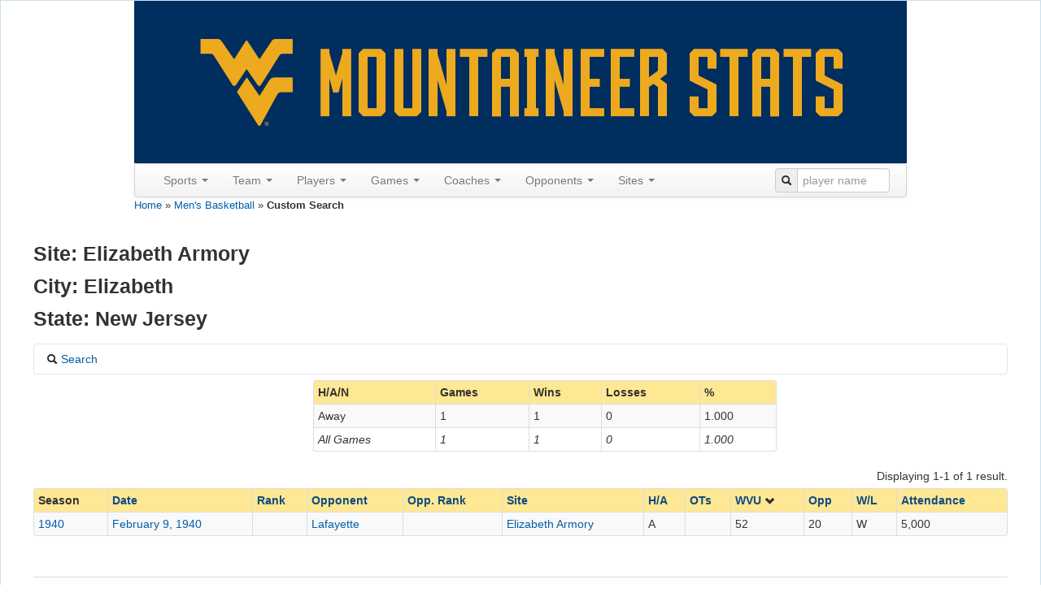

--- FILE ---
content_type: text/html; charset=UTF-8
request_url: http://wvustats.com/sport/mbasketball/games?expand=0&GameSearchForm%5Bsite%5D%5B0%5D=Elizabeth+Armory&GameSearchForm%5Bcity%5D%5B0%5D=Elizabeth&GameSearchForm%5Bstate%5D%5B0%5D=NJ&Score_sort=score
body_size: 114560
content:
<!DOCTYPE html>
<html xmlns="http://www.w3.org/1999/xhtml" xml:lang="en-US" lang="en-US">
<head>
    <meta http-equiv="Content-Type" content="text/html; charset=utf-8"/>
    <meta name="viewport" content="width=device-width, initial-scale=1.0">

    <!-- blueprint CSS framework -->
    <link rel="stylesheet" type="text/css" href="/css/screen.css" media="screen"/>
    <link rel="stylesheet" type="text/css" href="/css/print.css" media="print"/>
    <!--[if lt IE 8]>
    <link rel="stylesheet" type="text/css" href="/css/ie.css" media="screen, projection"/>
    <![endif]-->
    <link rel="shortcut icon" href="/blue_favicon.ico" type="image/x-icon"/>
    <link rel="stylesheet" type="text/css" href="/css/main.css"/>
    <link rel="stylesheet" type="text/css" href="/css/form.css"/>
    <link rel="apple-touch-icon" href="/images/apple-touch-icon.png"/>

    <script src='https://www.google.com/recaptcha/api.js'></script>
    <meta name="viewport" content="width=device-width, initial-scale=1.0" />
<link rel="stylesheet" type="text/css" href="/assets/65869603/bootstrap/css/bootstrap.min.css" />
<link rel="stylesheet" type="text/css" href="/assets/65869603/css/bootstrap-yii.css" />
<link rel="stylesheet" type="text/css" href="/assets/65869603/css/jquery-ui-bootstrap.css" />
<link rel="stylesheet" type="text/css" href="/assets/65869603/select2/select2.css" />
<script type="text/javascript" src="//ajax.googleapis.com/ajax/libs/jquery/2.0.3/jquery.min.js"></script>
<script type="text/javascript" src="/assets/65869603/bootstrap/js/bootstrap.min.js"></script>
<script type="text/javascript" src="/assets/65869603/js/bootstrap-noconflict.js"></script>
<script type="text/javascript" src="/assets/65869603/bootbox/bootbox.min.js"></script>
<script type="text/javascript" src="/assets/65869603/notify/notify.min.js"></script>
<script type="text/javascript" src="/assets/65869603/select2/select2.min.js"></script>
<script type="text/javascript" src="/assets/9206d8f2/jquery.ba-bbq.min.js"></script>
<title>Custom Search</title>
</head>

<body>
<div class="container-fluid" id="page" style="margin-top: 0px">

    <div id="header">
<div id="logo" style="text-align:center;">
<a href="/"><img src="/images/wvustats.jpg" alt="WVUStats" /></a></div>

<div id="mainmenu">
<div style="max-width:950px" class="navbar"><div class="navbar-inner"><div class="container"><a class="btn btn-navbar" data-toggle="collapse" data-target="#yii_bootstrap_collapse_0"><span class="icon-bar"></span><span class="icon-bar"></span><span class="icon-bar"></span></a><div class="nav-collapse collapse" id="yii_bootstrap_collapse_0"><ul id="yw19" class="nav"><li class="dropdown"><a class="dropdown-toggle" data-toggle="dropdown" href="#">Sports <span class="caret"></span></a><ul id="yw20" class="dropdown-menu"><li><a tabindex="-1" href="/sport/football">Football</a></li><li><a tabindex="-1" href="/sport/mbasketball">Men's Basketball</a></li><li><a tabindex="-1" href="/sport/wbasketball">Women's Basketball</a></li><li><a tabindex="-1" href="/sport/baseball">Baseball</a></li><li><a tabindex="-1" href="/sport/msoccer">Men's Soccer</a></li><li><a tabindex="-1" href="/sport/wsoccer">Women's Soccer</a></li><li><a tabindex="-1" href="/sport/volleyball">Volleyball</a></li></ul></li><li class="dropdown"><a class="dropdown-toggle" data-toggle="dropdown" href="#">Team <span class="caret"></span></a><ul id="yw21" class="dropdown-menu"><li><a tabindex="-1" href="/sport/mbasketball/seasons">Seasons</a></li><li><a tabindex="-1" href="/sport/mbasketball/polls">Polls</a></li><li><a tabindex="-1" href="/sport/mbasketball/last/team/1">Last Time</a></li><li><a tabindex="-1" href="/sport/mbasketball/records/team/game">Game Records</a></li><li><a tabindex="-1" href="/sport/mbasketball/records/team/season">Season Records</a></li></ul></li><li class="dropdown"><a class="dropdown-toggle" data-toggle="dropdown" href="#">Players <span class="caret"></span></a><ul id="yw22" class="dropdown-menu"><li><a tabindex="-1" href="/sport/mbasketball/roster">All-Time Roster</a></li><li><a tabindex="-1" href="/sport/mbasketball/jerseys">Jerseys</a></li><li><a tabindex="-1" href="/sport/mbasketball/captains">Captains</a></li><li><a tabindex="-1" href="/sport/mbasketball/honors">Honors</a></li><li><a tabindex="-1" href="/sport/mbasketball/draft">In the Draft</a></li><li><a tabindex="-1" href="/sport/mbasketball/pros">In the Pros</a></li><li><a tabindex="-1" href="/sport/mbasketball/transfers">Transfers</a></li><li><a tabindex="-1" href="/sport/mbasketball/last/player/1">Last Time</a></li><li><a tabindex="-1" href="/sport/mbasketball/records/player/game">Game Records</a></li><li><a tabindex="-1" href="/sport/mbasketball/records/player/season">Season Records</a></li><li><a tabindex="-1" href="/sport/mbasketball/records/player/career">Career Records</a></li><li><a tabindex="-1" href="/sport/mbasketball/players">Custom Search</a></li></ul></li><li class="dropdown"><a class="dropdown-toggle" data-toggle="dropdown" href="#">Games <span class="caret"></span></a><ul id="yw23" class="dropdown-menu"><li><a tabindex="-1" href="/sport/mbasketball/games?expand=0&amp;GameSearchForm%5Branked%5D=1">Ranked</a></li><li><a tabindex="-1" href="/sport/mbasketball/overtime">Overtime</a></li><li><a tabindex="-1" href="/sport/mbasketball/tournaments">Tournaments</a></li><li><a tabindex="-1" href="/sport/mbasketball/upsets">Upsets</a></li><li><a tabindex="-1" href="/sport/mbasketball/milestones">Milestones</a></li><li><a tabindex="-1" href="/sport/mbasketball/notes">Game Notes</a></li><li><a tabindex="-1" href="/sport/mbasketball/dates">By Date</a></li><li><a tabindex="-1" href="/sport/mbasketball/days">By Day of the Week</a></li><li><a tabindex="-1" href="/sport/mbasketball/games?expand=1">Custom Search</a></li></ul></li><li class="dropdown"><a class="dropdown-toggle" data-toggle="dropdown" href="#">Coaches <span class="caret"></span></a><ul id="yw24" class="dropdown-menu"><li><a tabindex="-1" href="/sport/mbasketball/coaches/all">All Coaches</a></li><li><a tabindex="-1" href="/sport/mbasketball/coaches/honors">Coaching Honors</a></li><li><a tabindex="-1" href="/sport/mbasketball/coaches/assistants">Assistants</a></li><li><a tabindex="-1" href="/sport/mbasketball/coaches/opp">Opposing Coaches</a></li></ul></li><li class="dropdown"><a class="dropdown-toggle" data-toggle="dropdown" href="#">Opponents <span class="caret"></span></a><ul id="yw25" class="dropdown-menu"><li><a tabindex="-1" href="/sport/mbasketball/opponents">All Opponents</a></li><li><a tabindex="-1" href="/sport/mbasketball/games?expand=0&amp;GameSearchForm%5BoppRanked%5D=1">Ranked Opps.</a></li><li><a tabindex="-1" href="/sport/mbasketball/conferences">Vs Conferences</a></li><li><a tabindex="-1" href="/sport/mbasketball/oppupsets">Upsets</a></li><li><a tabindex="-1" href="/sport/mbasketball/last/oppteam/1">Last Time (Team)</a></li><li><a tabindex="-1" href="/sport/mbasketball/last/oppplayer/1">Last Time (Player)</a></li><li><a tabindex="-1" href="/sport/mbasketball/records/oppteam/game">Team Records</a></li><li><a tabindex="-1" href="/sport/mbasketball/records/oppplayer/game">Player Records</a></li><li><a tabindex="-1" href="/sport/mbasketball/mascots">Mascots</a></li></ul></li><li class="dropdown"><a class="dropdown-toggle" data-toggle="dropdown" href="#">Sites <span class="caret"></span></a><ul id="yw26" class="dropdown-menu"><li><a tabindex="-1" href="/sport/mbasketball/sites">Sites</a></li><li><a tabindex="-1" href="/sport/mbasketball/cities">Cities</a></li><li><a tabindex="-1" href="/sport/mbasketball/states">States</a></li><li><a tabindex="-1" href="/sport/mbasketball/attendance">Season Attendance</a></li></ul></li></ul><form class="pull-right form-search" style="margin: 5px 0px"
                id="searchbar" action="/site/search" method="get">
                <div class="input-prepend"><span class="add-on"><i class="icon-search"></i></span>
                <input  style="width:100px;" name="q" placeholder="player name" id="q" value="" type="text" /></div></form></div></div></div></div></div><!-- mainmenu -->
</div><!-- header -->
<div class="breadcrumbs">
<a href="/">Home</a> &raquo; <a href="/sport/mbasketball">Men&#039;s Basketball</a> &raquo; <span>Custom Search</span></div><div id="content">
    <h3>
Site: Elizabeth Armory<br/>City: Elizabeth<br/>State: New Jersey<br/></h3>
<div id="yw0" class="collapse"><div class="accordion-group">
    <div class="accordion-heading">
    <a class="accordion-toggle" data-toggle="collapse" data-parent="#accordion2" href="#filterDiv">
        <span class="icon-search"></span> Search</a>
        </div>
    <div id="filterDiv" class="accordion-body collapse ">
        <div class="accordion-inner">
<form class="form-horizontal" id="gameFilterForm" action="/sport/mbasketball/games?expand=1" method="get">
<input type="hidden" value="1" name="expand" />
<fieldset>
<div class="row-fluid">
<div class="span2 text-right">Coach</div>
<div class="span4">
<select multiple="multiple" name="GameSearchForm[coach][]" id="GameSearchForm_coach">
<option value="32785">Baric, Rudy</option>
<option value="33415">Beilein, John</option>
<option value="33202">Brickels, John</option>
<option value="33204">Brown, Red</option>
<option value="32826">Catlett, Gale</option>
<option value="33196">Chez, Anthony W.</option>
<option value="360456">DeVries, Darian</option>
<option value="321023">Eilert, Josh</option>
<option value="32874">Gardner, Joedy</option>
<option value="22">Glenn, Marshall</option>
<option value="364072">Hodge, Ross</option>
<option value="32917">Huggins, Bob</option>
<option value="33197">Jenkins, James</option>
<option value="33205">King, George</option>
<option value="32963">Lothes, Harry</option>
<option value="33207">Moran, Sonny</option>
<option value="908">Mullennex, Harnus P.</option>
<option value="33203">Patton, Lee</option>
<option value="1286">Purinton, John</option>
<option value="33198">Pyle, George</option>
<option value="33201">Raese, Dyke</option>
<option value="33067">Schaus, Fred</option>
<option value="33200">Stadsvold, Francis</option>
<option value="33206">Waters, Bucky</option>
</select></div>
<div class="span1 text-right">Home/Away</div>
<div class="span4">
<select multiple="multiple" name="GameSearchForm[ha][]" id="GameSearchForm_ha">
<option value="H">Home</option>
<option value="A">Away</option>
<option value="N">Neutral</option>
</select></div>
</div>
<p></p>
<div class="row-fluid">
<div class="span2 text-right">Opponent</div>
<div class="span3">
<select multiple="multiple" name="GameSearchForm[opponent][]" id="GameSearchForm_opponent">
<option value="3037">217th MPs</option>
<option value="2374">Adelphi</option>
<option value="2337">Air Force</option>
<option value="2048">Akron</option>
<option value="2052">Alabama</option>
<option value="2049">Alabama A&amp;M</option>
<option value="2377">Alaska-Fairbanks</option>
<option value="2054">Alcorn State</option>
<option value="2379">Alderson-Broaddus</option>
<option value="3038">All-Stars</option>
<option value="2660">Allegheny</option>
<option value="3098">Allegheny Prep School</option>
<option value="2055">American</option>
<option value="2057">Arizona</option>
<option value="2058">Arizona State</option>
<option value="2060">Arkansas</option>
<option value="2384">Arkansas-Monticello</option>
<option value="2338">Army</option>
<option value="3040">Ashford General Army Hospital</option>
<option value="2063">Auburn</option>
<option value="2064">Austin Peay</option>
<option value="3041">Baltimore</option>
<option value="2066">Baylor</option>
<option value="2392">Bellarmine</option>
<option value="2681">Bethany</option>
<option value="2068">Bethune-Cookman</option>
<option value="3042">Big Eastern Five</option>
<option value="2072">Boston College</option>
<option value="2073">Boston University</option>
<option value="2074">Bowling Green</option>
<option value="2075">Bradley</option>
<option value="2078">Bucknell</option>
<option value="2079">Buffalo</option>
<option value="2692">Buffalo State</option>
<option value="3043">Butler YMCA</option>
<option value="2076">BYU</option>
<option value="2402">BYU-Hawaii</option>
<option value="2086">California</option>
<option value="2413">California, PA</option>
<option value="2091">Campbell</option>
<option value="2092">Canisius</option>
<option value="2701">Carnegie Mellon</option>
<option value="2704">Case Western</option>
<option value="2706">Catholic University</option>
<option value="2710">Centre College</option>
<option value="3046">Charleston</option>
<option value="3044">Charleston AC</option>
<option value="3045">Charleston National Guard</option>
<option value="3047">Charleston YMCA</option>
<option value="2425">Charleston, WV</option>
<option value="2240">Charlotte</option>
<option value="2100">Cincinnati</option>
<option value="3048">Circleville</option>
<option value="2101">Citadel</option>
<option value="2715">City College of New York</option>
<option value="3049">Clarksburg Legion</option>
<option value="3050">Clarksburg Scholastics</option>
<option value="2102">Clemson</option>
<option value="2103">Cleveland State</option>
<option value="2104">Coastal Carolina</option>
<option value="2105">Colgate</option>
<option value="2097">College of Charleston</option>
<option value="2106">Colorado</option>
<option value="2108">Columbia</option>
<option value="2109">Connecticut</option>
<option value="2110">Coppin State</option>
<option value="2111">Cornell</option>
<option value="2112">Creighton</option>
<option value="3052">Crescent AC</option>
<option value="2113">Dartmouth</option>
<option value="2114">Davidson</option>
<option value="2440">Davis &amp; Elkins</option>
<option value="2115">Dayton</option>
<option value="2117">Delaware State</option>
<option value="2119">DePaul</option>
<option value="2120">Detroit</option>
<option value="2740">Dickinson</option>
<option value="2122">Drexel</option>
<option value="2123">Duke</option>
<option value="2124">Duquesne</option>
<option value="2125">East Carolina</option>
<option value="3053">East Liberty Prep School</option>
<option value="2126">East Tennessee State</option>
<option value="2128">Eastern Kentucky</option>
<option value="2131">Elon</option>
<option value="2134">Fairleigh Dickinson</option>
<option value="2454">Fairmont State</option>
<option value="3054">Fairmont YMCA</option>
<option value="2135">Florida</option>
<option value="2136">Florida A&amp;M</option>
<option value="2137">Florida Atlantic</option>
<option value="2138">Florida International</option>
<option value="2139">Florida State</option>
<option value="2140">Fordham</option>
<option value="2082">Fresno State</option>
<option value="2141">Furman</option>
<option value="2467">Gardner-Webb</option>
<option value="3055">Geneva</option>
<option value="2142">George Mason</option>
<option value="2143">George Washington</option>
<option value="2144">Georgetown</option>
<option value="2145">Georgia</option>
<option value="2147">Georgia Southern</option>
<option value="2146">Georgia Tech</option>
<option value="2776">Gettysburg</option>
<option value="2469">Glenville State</option>
<option value="2149">Gonzaga</option>
<option value="2471">Grand Canyon</option>
<option value="2782">Grove City</option>
<option value="2154">Hawaii</option>
<option value="2155">High Point</option>
<option value="2796">Hiram</option>
<option value="2157">Holy Cross</option>
<option value="2158">Houston</option>
<option value="2159">Howard</option>
<option value="2800">Hunter College</option>
<option value="3056">Huntington Presbyterian</option>
<option value="2163">Illinois</option>
<option value="2162">Illinois State</option>
<option value="3057">Independents</option>
<option value="2482">Indiana, PA</option>
<option value="2168">Iona</option>
<option value="2169">Iowa</option>
<option value="2170">Iowa State</option>
<option value="2483">IPFW</option>
<option value="2167">IUPUI</option>
<option value="2172">Jacksonville State</option>
<option value="2174">James Madison</option>
<option value="2811">Juniata</option>
<option value="2175">Kansas</option>
<option value="2217">Kansas City</option>
<option value="2176">Kansas State</option>
<option value="2486">Kennesaw State</option>
<option value="2177">Kent State</option>
<option value="2178">Kentucky</option>
<option value="3058">Keyser Collegians</option>
<option value="2179">La Salle</option>
<option value="2180">Lafayette</option>
<option value="2182">Lehigh</option>
<option value="2061">Little Rock</option>
<option value="2185">Long Beach State</option>
<option value="2186">Long Island</option>
<option value="2503">Longwood</option>
<option value="2188">Louisiana-Monroe</option>
<option value="2191">Louisville</option>
<option value="2192">Loyola, MD</option>
<option value="2189">LSU</option>
<option value="2196">Manhattan</option>
<option value="2846">Marietta</option>
<option value="3059">Marietta YMCA</option>
<option value="2197">Marist</option>
<option value="2198">Marquette</option>
<option value="2199">Marshall</option>
<option value="2201">Maryland</option>
<option value="2203">Massachusetts</option>
<option value="3060">McKeesport</option>
<option value="2204">McNeese State</option>
<option value="2205">Memphis</option>
<option value="2509">Mercyhurst</option>
<option value="2207">Miami, FL</option>
<option value="2208">Miami, OH</option>
<option value="2209">Michigan</option>
<option value="2210">Michigan State</option>
<option value="2211">Middle Tennessee State</option>
<option value="2212">Minnesota</option>
<option value="2214">Mississippi State</option>
<option value="2215">Mississippi Valley State</option>
<option value="2216">Missouri</option>
<option value="2302">Missouri State</option>
<option value="2218">Monmouth</option>
<option value="2219">Montana</option>
<option value="2221">Morehead State</option>
<option value="2222">Morgan State</option>
<option value="2223">Morris Brown</option>
<option value="2224">Mount St. Mary&#039;s</option>
<option value="2878">Mount Union</option>
<option value="2879">Muhlenberg</option>
<option value="2225">Murray State</option>
<option value="2880">Muskingum</option>
<option value="2339">Navy</option>
<option value="2226">Nebraska</option>
<option value="2229">New Hampshire</option>
<option value="2230">New Mexico</option>
<option value="2231">New Mexico State</option>
<option value="2890">New York University</option>
<option value="3061">Newton Baker Army Hospital</option>
<option value="2233">Niagara</option>
<option value="2234">Nicholls State</option>
<option value="2534">NJIT</option>
<option value="3062">Nonpariel AC</option>
<option value="2239">North Carolina</option>
<option value="2236">North Carolina A&amp;T</option>
<option value="2539">North Carolina Central</option>
<option value="2237">North Carolina State</option>
<option value="2238">North Carolina-Asheville</option>
<option value="2241">North Carolina-Greensboro</option>
<option value="2243">North Texas</option>
<option value="2244">Northeastern</option>
<option value="2546">Northern Colorado</option>
<option value="2247">Northern Iowa</option>
<option value="2547">Northern Kentucky</option>
<option value="2249">Northwestern</option>
<option value="2248">Northwestern State</option>
<option value="2250">Notre Dame</option>
<option value="2251">Oakland</option>
<option value="2253">Ohio</option>
<option value="2901">Ohio Northern</option>
<option value="2252">Ohio State</option>
<option value="2902">Ohio Wesleyan</option>
<option value="2254">Oklahoma</option>
<option value="2255">Oklahoma State</option>
<option value="2256">Old Dominion</option>
<option value="2213">Ole Miss</option>
<option value="2257">Oral Roberts</option>
<option value="2259">Oregon State</option>
<option value="2260">Pacific</option>
<option value="3063">Parkersburg YMCA</option>
<option value="2261">Penn</option>
<option value="2262">Penn State</option>
<option value="2263">Pepperdine</option>
<option value="2264">Pitt</option>
<option value="3051">Pittsburgh Collegians</option>
<option value="2265">Portland</option>
<option value="2266">Portland State</option>
<option value="2267">Prairie View</option>
<option value="2565">Presbyterian</option>
<option value="2268">Princeton</option>
<option value="2269">Providence</option>
<option value="2569">Puerto Rico-Mayaguez</option>
<option value="2270">Purdue</option>
<option value="2272">Radford</option>
<option value="2273">Rhode Island</option>
<option value="2274">Rice</option>
<option value="2275">Richmond</option>
<option value="2276">Rider</option>
<option value="2277">Robert Morris</option>
<option value="2934">Rochester</option>
<option value="3064">Rochester Centrals</option>
<option value="2278">Rutgers</option>
<option value="2306">Saint Francis, PA</option>
<option value="2308">Saint Joseph&#039;s</option>
<option value="2579">Saint Leo</option>
<option value="2280">Saint Louis</option>
<option value="2310">Saint Peter&#039;s</option>
<option value="2580">Salem</option>
<option value="2284">San Diego State</option>
<option value="2287">Santa Clara</option>
<option value="2582">Savannah State</option>
<option value="2585">Seattle</option>
<option value="2288">Seton Hall</option>
<option value="2589">Slippery Rock</option>
<option value="3065">Smith Skating Rink</option>
<option value="2298">SMU</option>
<option value="2290">South Alabama</option>
<option value="2291">South Carolina</option>
<option value="2594">South Dakota State</option>
<option value="2297">Southern Illinois</option>
<option value="2299">Southern Mississippi</option>
<option value="2304">St. Bonaventure</option>
<option value="2305">St. Francis, NY</option>
<option value="2307">St. John&#039;s</option>
<option value="2610">St. Joseph&#039;s, IN</option>
<option value="3066">St. Vincent</option>
<option value="2311">Stanford</option>
<option value="2312">Stephen F. Austin</option>
<option value="2313">Stetson</option>
<option value="3067">Steubenville AC</option>
<option value="2314">Stony Brook</option>
<option value="2315">Syracuse</option>
<option value="3068">Takola Club</option>
<option value="2324">TCU</option>
<option value="2316">Temple</option>
<option value="2320">Tennessee</option>
<option value="2318">Tennessee Tech</option>
<option value="2328">Texas</option>
<option value="2322">Texas A&amp;M</option>
<option value="2323">Texas A&amp;M-CC</option>
<option value="2326">Texas Tech</option>
<option value="2332">Toledo</option>
<option value="2333">Towson</option>
<option value="2979">Transylvania</option>
<option value="2626">Truman State</option>
<option value="2335">Tulane</option>
<option value="2336">Tulsa</option>
<option value="2051">UAB</option>
<option value="2087">UC Irvine</option>
<option value="2095">UCF</option>
<option value="2088">UCLA</option>
<option value="2200">UMBC</option>
<option value="2202">UMES</option>
<option value="2985">Union</option>
<option value="2227">UNLV</option>
<option value="2296">USC</option>
<option value="2293">USF</option>
<option value="2340">Utah</option>
<option value="2342">Valparaiso</option>
<option value="2343">Vanderbilt</option>
<option value="2347">VCU</option>
<option value="2345">Villanova</option>
<option value="2346">Virginia</option>
<option value="2349">Virginia Tech</option>
<option value="2348">VMI</option>
<option value="3071">W.U.P. (Informal)</option>
<option value="2351">Wake Forest</option>
<option value="2352">Washington</option>
<option value="2995">Washington &amp; Jefferson</option>
<option value="2996">Washington &amp; Lee</option>
<option value="2353">Washington State</option>
<option value="2999">Waynesburg</option>
<option value="2354">Weber State</option>
<option value="3069">West Lafayette</option>
<option value="2639">West Liberty</option>
<option value="2642">West Virginia Tech</option>
<option value="2643">West Virginia Wesleyan</option>
<option value="2356">Western Carolina</option>
<option value="2357">Western Illinois</option>
<option value="2358">Western Kentucky</option>
<option value="2359">Western Michigan</option>
<option value="2648">Westminster</option>
<option value="2360">Wichita State</option>
<option value="2361">William &amp; Mary</option>
<option value="3070">Wilmerding YMCA</option>
<option value="2362">Winthrop</option>
<option value="2364">Wisconsin</option>
<option value="2363">Wisconsin-Green Bay</option>
<option value="3028">Wisconsin-Superior</option>
<option value="3030">Wittenberg</option>
<option value="2366">Wofford</option>
<option value="3039">WVU Alumni</option>
<option value="2369">Xavier</option>
<option value="2370">Yale</option>
<option value="2371">Youngstown State</option>
</select></div>
<div class="span2 text-right">Opp. Coach</div>
<div class="span3">
<select multiple="multiple" name="GameSearchForm[oppCoach][]" id="GameSearchForm_oppCoach">
<option value="114051"></option>
<option value="36253"></option>
<option value="35551">Aberdeen, Stu</option>
<option value="35897">Adams, Frank</option>
<option value="36085">Adams, Mark</option>
<option value="35555">Adams, Ron</option>
<option value="35055">Albeck, Stan</option>
<option value="35442">Alexander, Louis A.</option>
<option value="34091">Allen, Frankie</option>
<option value="35064">Allen, James</option>
<option value="35638">Alley, Lyles</option>
<option value="34939">Altman, Dana</option>
<option value="34070">Amaker, Tommy</option>
<option value="35051">Anderson, Forrest</option>
<option value="34963">Anderson, Harold</option>
<option value="54806">Anderson, Mike</option>
<option value="62092">Anderson, Mike</option>
<option value="361594">Anderson, Tobin</option>
<option value="34845">Andreas, Lew</option>
<option value="364078">Andrzejek, John</option>
<option value="33352">Applegran, Clarence O.</option>
<option value="35674">Arnold, Murray</option>
<option value="35636">Arrow, Ronnie</option>
<option value="34276">Ashnault, Ed</option>
<option value="35150">Aultman, Cliff</option>
<option value="34621">Ayers, Randy</option>
<option value="34080">Bach, John</option>
<option value="34528">Badger, Ed</option>
<option value="53318">Baggett, Kevin</option>
<option value="34279">Baird, Boydston H.</option>
<option value="34608">Baker, C. Dick</option>
<option value="34275">Balanis, George</option>
<option value="34535">Ballard, Clark</option>
<option value="35691">Bandy, Dale</option>
<option value="34448">Banks, M.B.</option>
<option value="34073">Bannon, Kevin</option>
<option value="35426">Barnes, Rick</option>
<option value="35514">Barnett, J.D.</option>
<option value="34632">Baron, Jim</option>
<option value="28593">Bartell, Joe</option>
<option value="34669">Bartlett, Tommy</option>
<option value="34863">Bartow, Gene</option>
<option value="62197">Baucom, Duggar</option>
<option value="35645">Bazzani, Dan</option>
<option value="122635">Beard, Chris</option>
<option value="34301">Beck, Tom</option>
<option value="35093">Bee, Clair</option>
<option value="33415">Beilein, John</option>
<option value="35887">Benington, John</option>
<option value="112252">Bennett, Tony</option>
<option value="59096">Bernardini, Guy</option>
<option value="96227">Bezold, Dave</option>
<option value="35829">Bianchi, Bert</option>
<option value="34064">Biedenbach, Eddie</option>
<option value="36364">Bixler, Paul O.</option>
<option value="36692">Black, Charles T.</option>
<option value="35921">Black, Leon</option>
<option value="34071">Blaney, George</option>
<option value="34049">Boeheim, Jim</option>
<option value="36197">Bolard, H.G.</option>
<option value="34549">Boone, Jim</option>
<option value="36183">Borschel, Tom</option>
<option value="34552">Boyle, Jim</option>
<option value="361600">Boyle, Tad</option>
<option value="131036">Boynton, Mike</option>
<option value="35868">Bozeman, Todd</option>
<option value="34762">Bradley, Harold</option>
<option value="35271">Bradley, Ron</option>
<option value="34800">Brady, John</option>
<option value="112242">Brady, Matt</option>
<option value="35309">Brady, W.G.</option>
<option value="52606">Brannen, John</option>
<option value="35893">Brehmer, Joe</option>
<option value="35770">Brennan, Joseph</option>
<option value="131039">Brennan, Mike</option>
<option value="34046">Brey, Mike</option>
<option value="35701">Brickells, Robert</option>
<option value="33202">Brickels, John</option>
<option value="35142">Bridenbaugh, Phil</option>
<option value="38777">Broadnax, Horace</option>
<option value="114050">Brown, E.C.</option>
<option value="36340">Brown, Earl</option>
<option value="61006">Brown, Milan</option>
<option value="33204">Brown, Red</option>
<option value="35632">Brown, Ron</option>
<option value="48834">Brownell, Brad</option>
<option value="35151">Bruce, Harold A.</option>
<option value="34761">Bubas, Vic</option>
<option value="33353">Buchheit, George</option>
<option value="35741">Burke, Eddie</option>
<option value="35836">Byerly, David</option>
<option value="35311">Byerly, John</option>
<option value="35854">Byhre, Ed</option>
<option value="62997">Byington, Mark</option>
<option value="138770">Calhoun, Jerrod</option>
<option value="34045">Calhoun, Jim</option>
<option value="35799">Calihan, Bob</option>
<option value="34502">Calipari, John</option>
<option value="34764">Cameron, Eddie</option>
<option value="35556">Campanelli, Lou</option>
<option value="34911">Campbell, Edward</option>
<option value="34955">Cann, Howard</option>
<option value="45078">Capel, Jeff</option>
<option value="34522">Carlson, Harold C.</option>
<option value="35738">Carmody, Tom</option>
<option value="34681">Carnesecca, Lou</option>
<option value="35009">Carnevale, Ben</option>
<option value="35777">Carpenter, John</option>
<option value="34993">Carr, Wendell</option>
<option value="34455">Carroll, John</option>
<option value="35086">Case, Everett</option>
<option value="35651">Casey, Don</option>
<option value="36186">Casey, Francis</option>
<option value="32826">Catlett, Gale</option>
<option value="34278">Chambers, William B.</option>
<option value="34087">Chaney, John</option>
<option value="35804">Chapman, Larry</option>
<option value="34633">Chapman, Tom</option>
<option value="35729">Chiesa, Gordon</option>
<option value="34519">Chipman, Roy</option>
<option value="62983">Christian, Jamion</option>
<option value="41541">Christian, Jim</option>
<option value="34458">Cinicola, John</option>
<option value="59540">Clark, Kevin</option>
<option value="34069">Clark, Perry</option>
<option value="181353">Claunch, Austin</option>
<option value="35884">Clements, Woodrow</option>
<option value="59940">Clifford, Roy</option>
<option value="332556">Coburn, Jase</option>
<option value="34488">Cody, Josh</option>
<option value="61562">Coen, Bill</option>
<option value="35481">Coker, Lee</option>
<option value="35203">Coles, Charlie</option>
<option value="34925">Colliflower, James E.</option>
<option value="34921">Colrick, John</option>
<option value="35696">Coma, Tony</option>
<option value="35619">Combes, Harry</option>
<option value="34349">Conn, Kemp</option>
<option value="35927">Conner, Chip</option>
<option value="61002">Conroy, Ed</option>
<option value="62651">Cooley, Ed</option>
<option value="35811">Corbett, Don</option>
<option value="42757">Cox, David</option>
<option value="112244">Craig, Gravelle</option>
<option value="35821">Cratsly, F.M.</option>
<option value="35223">Crean, Tom</option>
<option value="34591">Cremins, Bobby</option>
<option value="60781">Cronin, Mick</option>
<option value="33344">Crum, Denny</option>
<option value="35707">Curran, Joseph</option>
<option value="36191">Curtis, Eugene</option>
<option value="96225">D&#039;Antoni, Dan</option>
<option value="36334">Daher, Joseph</option>
<option value="34114">Dakich, Dan</option>
<option value="35245">Dallmar, Howie</option>
<option value="37028">Dambrot, Keith</option>
<option value="35024">Danforth, Roy</option>
<option value="35578">Daugherty, Gale</option>
<option value="267324">Davenport, Scott</option>
<option value="34461">Davies, Charles</option>
<option value="61807">Davis, Keno</option>
<option value="126882">Davis, Nathan</option>
<option value="36184">Davis, T. Edward</option>
<option value="34881">Davis, Tom</option>
<option value="45113">Dawkins, Johnny</option>
<option value="34889">Deane, Mike</option>
<option value="34634">DeCarli, Ron</option>
<option value="34620">DeChellis, Ed</option>
<option value="34428">Dee, John F.</option>
<option value="35219">Dement, Mike</option>
<option value="34685">DeStefano, Al</option>
<option value="34093">DeVoe, Don</option>
<option value="35761">Dewey, Bob</option>
<option value="34854">Diddle, Ed A.</option>
<option value="364084">Diebler, Jake</option>
<option value="35874">Dieringer, Ray</option>
<option value="34060">Dillard, Sherman</option>
<option value="59108">Dixon, Jamie</option>
<option value="43771">Dixon, Juan</option>
<option value="34481">Dobbs, Wayne</option>
<option value="34425">Doherty, Matt</option>
<option value="35369">Dollard, Edmund</option>
<option value="35070">Donahue, Steve</option>
<option value="35621">Donoher, Don</option>
<option value="35826">Donohue, W.W.</option>
<option value="34664">Donovan, Billy</option>
<option value="35484">Dooley, Joe</option>
<option value="58976">Dorias, Charles E.</option>
<option value="34055">Drew, Homer</option>
<option value="48833">Drew, Scott</option>
<option value="34712">Driesell, Charles</option>
<option value="34723">Drumm, Don</option>
<option value="34922">Dudack, Bill</option>
<option value="35486">Duke, Dave</option>
<option value="35818">Dunphy, Fran</option>
<option value="34566">Durham, Hugh</option>
<option value="35082">Durham, Jarrett</option>
<option value="34649">Dutcher, Jim</option>
<option value="41215">Earl, Dan</option>
<option value="60451">Early, Orlando</option>
<option value="36198">Easterday, Roy A.</option>
<option value="35910">Eddy, Ray</option>
<option value="34454">Edgar, Scott</option>
<option value="35869">Edwards, Dick</option>
<option value="35628">Egan, Hank</option>
<option value="34081">Egli, John</option>
<option value="35880">Ellenberger, Norm</option>
<option value="35033">Ellerman, Ray</option>
<option value="34586">Ellington, Russell</option>
<option value="34695">Ellis, Cliff</option>
<option value="35385">Ellis, Franklin</option>
<option value="332550">Engelstad, Dan</option>
<option value="35537">English, Claude</option>
<option value="34869">Enke, Fred A.</option>
<option value="35865">Erickson, John</option>
<option value="34043">Esherick, Craig</option>
<option value="35021">Estes, Butch</option>
<option value="33341">Evans, Paul</option>
<option value="34588">Everhart, Ron</option>
<option value="38866">Ewing, Patrick</option>
<option value="34948">Fellows, Frank</option>
<option value="35380">Felton, John</option>
<option value="35366">Ferry, Jim</option>
<option value="36480">Few, Mark</option>
<option value="181348">Figger, Matt</option>
<option value="36007">Finley, Chuck</option>
<option value="35046">Fisher, Harry</option>
<option value="36110">Fisher, Steve</option>
<option value="35362">Flanagan, James</option>
<option value="37292">Fleischmann, William</option>
<option value="34524">Flint, George M.</option>
<option value="34598">Flores, Johnny</option>
<option value="364082">Forbes, Steve</option>
<option value="358490">Ford, Dana</option>
<option value="52591">Ford, Geno</option>
<option value="33453">Ford, Travis</option>
<option value="34842">Foster, Bill C.</option>
<option value="34090">Foster, Bill E.</option>
<option value="34062">Fraschilla, Fran</option>
<option value="35080">Freeman, Dwight</option>
<option value="35946">Friel, Gerry</option>
<option value="34619">Fuller, Chris</option>
<option value="35083">Furjanic, Matt</option>
<option value="35015">Galbreath, C. Ronald</option>
<option value="35104">Gallagher, John J.</option>
<option value="59926">Gaoton, F.H.</option>
<option value="35120">Gardner, Jack H.</option>
<option value="35459">Garibaldi, Dick</option>
<option value="34503">Gerlufsen, Ron</option>
<option value="35039">Gibson, Bill</option>
<option value="34610">Gilbert, Carl</option>
<option value="35436">Gill, Slats</option>
<option value="34595">Gillen, Pete</option>
<option value="61621">Gillian, Mike</option>
<option value="61658">Gillispie, Billy</option>
<option value="35482">Gimelstob, Gerry</option>
<option value="58975">Glass, Clarence</option>
<option value="34996">Gleboff, James</option>
<option value="44269">Godfrey, Ernest R.</option>
<option value="332562">Golden, Todd</option>
<option value="35356">Gonzalez, Bobby</option>
<option value="34777">Gottfried, Mark</option>
<option value="35554">Grant, Boyd</option>
<option value="96229">Grant, Earl</option>
<option value="35089">Greason, Murray</option>
<option value="60799">Green, Herbert</option>
<option value="34063">Green, James</option>
<option value="34437">Green, Jerry</option>
<option value="61313">Greenberg, Brad</option>
<option value="35242">Greenberg, Seth</option>
<option value="35699">Greene, Royner</option>
<option value="36188">Greer, Bob</option>
<option value="35072">Greer, Hugh S.</option>
<option value="44494">Gregory, Brian</option>
<option value="34520">Grgurich, Tim</option>
<option value="34551">Griffin, John</option>
<option value="34725">Griffith, Percy</option>
<option value="122636">Groce, John</option>
<option value="34082">Gross, Elmer</option>
<option value="35026">Guley, Marc</option>
<option value="57661">Gustine, Frankie</option>
<option value="35574">Guy, Jack</option>
<option value="37277">Haddick, Jim</option>
<option value="62232">Haith, Frank</option>
<option value="34119">Hale, Bruce</option>
<option value="35270">Hallihan, Jim</option>
<option value="35161">Hamill, Dick</option>
<option value="46321">Hamilton, A.W.</option>
<option value="34116">Hamilton, Leonard</option>
<option value="920">Hamilton, Scotty</option>
<option value="34609">Hammett, Charles E.</option>
<option value="58978">Hammond, Walt C.</option>
<option value="35822">Hannum, Max E.</option>
<option value="35735">Harding, Jim</option>
<option value="138766">Harper, Ray</option>
<option value="35669">Harrington, Joe</option>
<option value="35431">Harshman, Marv</option>
<option value="34079">Harter, Dick</option>
<option value="34647">Haskins, Clem</option>
<option value="61077">Hawkins, Steve</option>
<option value="33350">Hayden, Basil</option>
<option value="34724">Hayes, Frank</option>
<option value="34847">Heath, Stan</option>
<option value="34592">Heiderman, Mike</option>
<option value="34843">Henderson, Cam</option>
<option value="267314">Henderson, Eric</option>
<option value="35313">Henry, Pete</option>
<option value="34086">Hermann, Burke</option>
<option value="34587">Herrion, Bill</option>
<option value="62302">Herrion, Tom</option>
<option value="36163">Hess, Charles</option>
<option value="34834">Hewitt, Paul</option>
<option value="35305">Hickman, Bernard</option>
<option value="35350">Hill, Frank</option>
<option value="61000">Hill, Fred</option>
<option value="35724">Hiller, John</option>
<option value="34835">Hobbs, Karl</option>
<option value="35019">Hogan, Ralph</option>
<option value="62043">Hoiberg, Fred</option>
<option value="36284">Holcomb, Stewart K.</option>
<option value="34846">Holland, Terry</option>
<option value="35618">Holman, Nat</option>
<option value="181359">Holtmann, Chris</option>
<option value="34280">Hooker, H. Lester</option>
<option value="34526">Hough, Harry</option>
<option value="33339">Howland, Ben</option>
<option value="35081">Huckaby, Rick</option>
<option value="32917">Huggins, Bob</option>
<option value="35655">Hunter, George</option>
<option value="34548">Hunter, Larry</option>
<option value="48360">Hunter, Ron</option>
<option value="45224">Hurley, Bobby</option>
<option value="52743">Hurley, Danny</option>
<option value="34089">Hussey, Bobby</option>
<option value="34832">Hyder, John C.</option>
<option value="34711">Iba, Henry</option>
<option value="33361">Iddings, H.J.</option>
<option value="35832">Irwin, John</option>
<option value="364085">Ivory, George</option>
<option value="36024">Jackson, Charles</option>
<option value="34115">Jackson, Greg</option>
<option value="181338">Jacobson, Ben</option>
<option value="34053">Jarvis, Mike</option>
<option value="42502">Jelinek, Karel</option>
<option value="52444">Jensen, Alex</option>
<option value="34565">Jirsa, Ron</option>
<option value="34573">Johnson, Frank</option>
<option value="36202">Johnson, Glenn</option>
<option value="62777">Johnson, James</option>
<option value="34589">Johnson, Richard</option>
<option value="36699">Johnson, Trent</option>
<option value="61314">Jones, Donnie</option>
<option value="49965">Jones, Ivens</option>
<option value="59549">Jones, James C.</option>
<option value="34585">Jones, Jeff</option>
<option value="181333">Jones, Joe</option>
<option value="35074">Jones, Johnny</option>
<option value="62814">Jones, Mike</option>
<option value="37278">Jorgensen, Roger</option>
<option value="35334">Julian, Alvin</option>
<option value="36164">Kampe, Greg</option>
<option value="34887">Keady, Gene</option>
<option value="59932">Keener, Dean</option>
<option value="36283">Kelleher, Edward A.</option>
<option value="60797">Kelso, E. Bryan</option>
<option value="60450">Kennedy, Andy</option>
<option value="36354">Kennedy, Billy</option>
<option value="131046">Kennedy, Brian</option>
<option value="34616">Kennedy, J.K.</option>
<option value="35801">Kerns, Frank</option>
<option value="34523">Kerr, Andrew</option>
<option value="35312">Kerr, Ken</option>
<option value="35881">King, Bob</option>
<option value="37649">King, Eddie</option>
<option value="34755">Knight, Bob</option>
<option value="36201">Knight, John J.</option>
<option value="48362">Kowalczyk, Tod</option>
<option value="34850">Kraft, Jack</option>
<option value="34665">Kruger, Lon</option>
<option value="34758">Krzyzewski, Mike</option>
<option value="35483">Kuester, John</option>
<option value="34653">Kundla, John</option>
<option value="34097">Laird, G.F.</option>
<option value="35320">Lambert, Eugene</option>
<option value="53092">Lanier, Rob</option>
<option value="35043">Lannigan, Henry</option>
<option value="34684">Lapchick, Joseph</option>
<option value="34067">Lappas, Steve</option>
<option value="34961">Larranaga, Jim</option>
<option value="34868">Larson, Bruce</option>
<option value="36238">Lavin, Steve</option>
<option value="34083">Lawther, John</option>
<option value="35750">Layne, Floyd</option>
<option value="34506">Leaman, Jack</option>
<option value="35472">Leathers, Doyle</option>
<option value="36875">Lebo, Jeff</option>
<option value="36255">Leckie, Bob</option>
<option value="35343">Leenig, Roy</option>
<option value="58960">Lemon, James</option>
<option value="36282">Lentz, Valentine</option>
<option value="34084">Leslie, Earl</option>
<option value="61001">Lessett, Larry</option>
<option value="35025">Lewis, Fred</option>
<option value="36330">Lickliter, Todd</option>
<option value="364077">Lind, Donny</option>
<option value="181327">Linder, Jeff</option>
<option value="34075">Littlepage, Craig</option>
<option value="35814">Lizzo, Paul</option>
<option value="35355">Lloyd, Dick</option>
<option value="361599">Lloyd, Tommy</option>
<option value="35930">LoBalbo, Al</option>
<option value="35156">Loeffler, Ken</option>
<option value="35109">Lonergan, Peter</option>
<option value="35627">Loomis, Tim</option>
<option value="138769">Lottich, Matt</option>
<option value="53800">Lowe, Sidney</option>
<option value="60954">Lowery, Chris</option>
<option value="34444">Lowery, Emmett</option>
<option value="34464">Lubic, Ben</option>
<option value="62549">Lusk, Paul</option>
<option value="361598">Lutz, Steve</option>
<option value="34553">Lynam, Jim</option>
<option value="35125">MacDonald, Mike</option>
<option value="34426">MacLeod, John</option>
<option value="36590">Madison, R.C.</option>
<option value="34682">Mahoney, Brian</option>
<option value="142136">Majerle, Dan</option>
<option value="34594">Majerus, Rick</option>
<option value="131040">Maker, Mike</option>
<option value="35040">Male, Evan</option>
<option value="35538">Malone, Brendan</option>
<option value="361597">Manchel, Gary</option>
<option value="34459">Manning, John</option>
<option value="34802">Maravich, Press</option>
<option value="35846">Margenthaler, Jack</option>
<option value="34059">Marsh, Donnie</option>
<option value="181343">Marshall, Gregg</option>
<option value="34550">Martelli, Phil</option>
<option value="62722">Martin, Chuck</option>
<option value="50760">Martin, Cuonzo</option>
<option value="62497">Martin, Frank</option>
<option value="1216">Martin, Homer</option>
<option value="35634">Martin, Wayne</option>
<option value="40868">Masiello, Steve</option>
<option value="34888">Massimino, Rollie</option>
<option value="34731">Matta, Thad</option>
<option value="34095">Matthews, William B.</option>
<option value="35135">May, James</option>
<option value="34831">McArthur, Roy</option>
<option value="34584">McCaffery, Fran</option>
<option value="35035">McCann, Billy</option>
<option value="35143">McCarter, Harry C.</option>
<option value="34788">McCarthy, James</option>
<option value="267344">McCasland, Grant</option>
<option value="60955">McConathy, Mike</option>
<option value="36970">McCullum, Robert</option>
<option value="35733">McFadden, Banks</option>
<option value="364080">McGarvey, Mike</option>
<option value="34463">McGuigan, Eugene</option>
<option value="34886">McGuire, Al</option>
<option value="34686">McGuire, Frank</option>
<option value="112257">McHale, Dan</option>
<option value="35092">McKillop, Bob</option>
<option value="35088">McKinney, Horace</option>
<option value="34555">McKinney, Jack</option>
<option value="34504">McLaughlin, Tom</option>
<option value="134524">McMahon, Matt</option>
<option value="36770">McNichol, Edward</option>
<option value="35641">McPherson, Gary</option>
<option value="34839">Mehaffey, Gene</option>
<option value="36185">Mellon, Carl</option>
<option value="61365">Menzies, Marvin</option>
<option value="34920">Mesmer, Fred</option>
<option value="36249">Messikomer, Ernie</option>
<option value="58573">Metzger, Sol</option>
<option value="34857">Meyer, Ray</option>
<option value="35382">Miller, Carl</option>
<option value="35702">Miller, Danny</option>
<option value="34623">Miller, Eldon</option>
<option value="34960">Miller, Louis F.</option>
<option value="35273">Miller, Ralph</option>
<option value="44938">Miller, Sean</option>
<option value="43518">Miller, Wes</option>
<option value="36319">Millett, Floyd</option>
<option value="34730">Milliken, H.A.</option>
<option value="43527">Mills, Lewis</option>
<option value="59933">Mitchell, Ron</option>
<option value="34277">Mitchell, Warren</option>
<option value="34092">Moir, Charles</option>
<option value="54035">Monroe, Randy</option>
<option value="34646">Monson, Dan</option>
<option value="112249">Mooney, Chris</option>
<option value="34104">Moore, Bud</option>
<option value="36187">Moore, John</option>
<option value="35580">Morris, William</option>
<option value="35960">Morrison, Stan</option>
<option value="37003">Moser, Porter</option>
<option value="361595">Moton, LeVelle</option>
<option value="35746">Mullaney, Joe</option>
<option value="35373">Mullins, Jeff</option>
<option value="34683">Mulzoff, Frank</option>
<option value="267330">Musselman, Eric</option>
<option value="36325">Musser, Malcolm</option>
<option value="37275">Nardone, Len</option>
<option value="20">Neale, Earle</option>
<option value="34057">Nee, Danny</option>
<option value="35668">Nestor, Ernie</option>
<option value="52996">Neubauer, Jeff</option>
<option value="34061">Newell, Mike</option>
<option value="34849">Newell, Pete</option>
<option value="63015">Nibert, Gregg</option>
<option value="59929">Nichols, Darris</option>
<option value="34096">Noe, Chuck</option>
<option value="59109">Noll, Doug</option>
<option value="35357">Norton, Ken</option>
<option value="36281">Novak, Leo</option>
<option value="35642">Null, Jack</option>
<option value="35310">Nuss, C.C.</option>
<option value="33330">O&#039;Brien, Jim</option>
<option value="34471">O&#039;Connor, Bucky</option>
<option value="36595">O&#039;Hanlon, Fran</option>
<option value="35643">O&#039;Hara, Bill</option>
<option value="34438">O&#039;Neill, Kevin</option>
<option value="35100">O&#039;Shea, John</option>
<option value="138762">Oats, Nate</option>
<option value="58974">Oller, Jack</option>
<option value="96231">Ollie, Kevin</option>
<option value="34627">Olsen, Harold G.</option>
<option value="34864">Olson, Lute</option>
<option value="34048">Orr, Louis</option>
<option value="55883">Ortner, Howard B.</option>
<option value="267334">Otzelberger, T.J.</option>
<option value="50783">Painter, Matt</option>
<option value="61005">Palmer, Jamal</option>
<option value="34078">Parkhill, Bruce</option>
<option value="61004">Parrotta, Tom</option>
<option value="60778">Patsos, Jimmy</option>
<option value="122637">Payne, Andre</option>
<option value="62532">Payne, Steve</option>
<option value="61344">Pearl, Bruce</option>
<option value="35220">Peele, Randy</option>
<option value="34836">Penders, Tom</option>
<option value="34056">Peterson, Buzz</option>
<option value="35119">Peterson, Vadal</option>
<option value="34593">Pettaway, L. Vann</option>
<option value="30978">Pettit, John</option>
<option value="34698">Phelan, Jim</option>
<option value="34427">Phelps, Digger</option>
<option value="35121">Pimm, Jerry</option>
<option value="366671">Pitino, Richard</option>
<option value="33346">Pitino, Rick</option>
<option value="34472">Pitt, Malcolm U.</option>
<option value="58967">Pixlee, Jim</option>
<option value="35737">Pollard, Jim</option>
<option value="41011">Pope, Mark</option>
<option value="34453">Porter, Darelle</option>
<option value="35721">Porter, Kevin</option>
<option value="35899">Potter, Glenn</option>
<option value="34742">Powell, Arthur</option>
<option value="35663">Power, Frank</option>
<option value="35585">Powers, John</option>
<option value="35864">Powless, John</option>
<option value="35493">Prendergast, L.F.</option>
<option value="34130">Printz, Benjamin F.</option>
<option value="112246">Prohm, Steve</option>
<option value="34732">Prosser, Skip</option>
<option value="35489">Pugliese, Tom</option>
<option value="34596">Purnell, Oliver</option>
<option value="37283">Pyles, Rex</option>
<option value="35685">Quinn, Tom</option>
<option value="35229">Raftery, Bill</option>
<option value="35032">Raftery, W.C.</option>
<option value="34556">Ramsay, Jack</option>
<option value="34103">Randall, I.E.</option>
<option value="35152">Ransom, A.C.</option>
<option value="59029">Ratliff, Carlos</option>
<option value="138768">Reed, Brett</option>
<option value="35384">Reemsnyder, David</option>
<option value="36365">Reid, William</option>
<option value="34640">Reilly, Mike</option>
<option value="2040">Reinhart, Bill</option>
<option value="61918">Reveno, Eric</option>
<option value="267339">Rhoades, Mike</option>
<option value="39134">Rice, Fred</option>
<option value="45938">Rice, King</option>
<option value="34457">Rice, Mike</option>
<option value="62367">Rice, Mike</option>
<option value="112255">Richard, Keith</option>
<option value="122640">Richardson, Kareem</option>
<option value="35515">Richardson, Nolan</option>
<option value="36120">Richert, Gary</option>
<option value="37014">Rickey, Branch</option>
<option value="34521">Ridl, Charles G.</option>
<option value="53010">Riley, Luther</option>
<option value="61343">Rimm, Bryon</option>
<option value="34435">Ripley, Elmer</option>
<option value="35766">Roberti, Gene</option>
<option value="36194">Roberts, J.C.</option>
<option value="59931">Roberts, Norm</option>
<option value="35050">Robertson, Alfred J.</option>
<option value="35954">Robinson, Will</option>
<option value="35983">Rocha, Ephraim</option>
<option value="36189">Rockwell, Todd</option>
<option value="33484">Roderick, George</option>
<option value="34958">Rohan, Jack</option>
<option value="35903">Rohr, Bill</option>
<option value="35888">Romar, Lorenzo</option>
<option value="35383">Ross, Cebe</option>
<option value="116958">Ross, Kelcel</option>
<option value="34877">Rosselli, Dom</option>
<option value="34956">Rossini, Lou</option>
<option value="35950">Rowe, Phil</option>
<option value="34953">Rupert, Bob</option>
<option value="33343">Rupp, Adolph</option>
<option value="60777">Ryan, Bo</option>
<option value="36133">Sampson, Kelvin</option>
<option value="59934">Samuels, Byron</option>
<option value="35315">Sanders, Adam</option>
<option value="34456">Satalin, Jim</option>
<option value="36073">Schabinger, Arthur</option>
<option value="33067">Schaus, Fred</option>
<option value="34058">Schmidt, Mark</option>
<option value="267318">Schrage, Mike</option>
<option value="35010">Scott, Tom</option>
<option value="47284">Scruggs, Rick</option>
<option value="34950">Self, Bill</option>
<option value="35637">Selvy, Frank</option>
<option value="35084">Sendek, Herb</option>
<option value="62437">Senderoff, Rob</option>
<option value="34851">Severance, Alex</option>
<option value="34094">Shannon, Howie</option>
<option value="58977">Sharpe, Albert H.</option>
<option value="45937">Shaver, Tony</option>
<option value="34946">Shipley, H. Burton</option>
<option value="45409">Shurina, Steve</option>
<option value="35786">Sigler, Roy</option>
<option value="35200">Sims, Willard</option>
<option value="34443">Sines, John</option>
<option value="33329">Skinner, Al</option>
<option value="34666">Sloan, Norm</option>
<option value="34229">Slone, Carl J.</option>
<option value="35067">Smalley, Dave</option>
<option value="112247">Smart, Shaka</option>
<option value="361601">Smith, Craig</option>
<option value="33342">Smith, Dean</option>
<option value="35688">Smith, Don</option>
<option value="63030">Smith, G.G.</option>
<option value="61312">Smith, Meredith</option>
<option value="33345">Smith, Orlando</option>
<option value="35031">Smith, Richard</option>
<option value="34697">Smith, Sonny</option>
<option value="34726">Snavely, Carl</option>
<option value="35901">Snyder, Brad</option>
<option value="41875">Soderberg, Brad</option>
<option value="59855">Solomon, Anthony</option>
<option value="358491">Spiker, Zach</option>
<option value="34590">Spoonhour, Charlie</option>
<option value="267350">Spradlin, Preston</option>
<option value="35657">Staak, Bob</option>
<option value="34476">Stallings, Kevin</option>
<option value="34781">Stansbury, Rick</option>
<option value="34583">Steele, Jerry</option>
<option value="35389">Stewart, Bruce</option>
<option value="364081">Stewart, Larry</option>
<option value="34856">Stewart, Norm</option>
<option value="34047">Stokes, Ricky</option>
<option value="1586">Stone, Douglas</option>
<option value="35511">Stribling, Lafayette</option>
<option value="35454">Strimer, Bob</option>
<option value="35078">Stuart, John</option>
<option value="36336">Summers, Frank</option>
<option value="36754">Sutton, Scott</option>
<option value="35658">Tacy, Carl</option>
<option value="35419">Tallent, Bob</option>
<option value="332539">Tang, Jerome</option>
<option value="34713">Tarkanian, Jerry</option>
<option value="34624">Taylor, Fred R.</option>
<option value="35041">Tebell, Gus</option>
<option value="332535">Terry, Rodney</option>
<option value="361596">Theus, Reggie</option>
<option value="34044">Thompson, John</option>
<option value="35418">Thompson, John</option>
<option value="35714">Thompson, Mel</option>
<option value="34902">Thorn, Bob</option>
<option value="35559">Thurston, John</option>
<option value="35978">Tift, Tim</option>
<option value="34305">Timmons, Bob</option>
<option value="61003">Tinkle, Wayne</option>
<option value="34607">Tippin, Waldo S.</option>
<option value="62248">Toole, Andrew</option>
<option value="35508">Truax, Terry</option>
<option value="36230">Turgeon, Mark</option>
<option value="36001">Twogood, Forrest</option>
<option value="62450">Tyndall, Donnie</option>
<option value="118266">Underwood, Brad</option>
<option value="35065">Underwood, Herb</option>
<option value="34838">Usilton, James</option>
<option value="35085">Valvano, Jim</option>
<option value="36060">Van Alstyne, Benjamin</option>
<option value="35395">van Breda Kolff, Willem</option>
<option value="35047">Vanatta, Bob</option>
<option value="35784">Vancisin, Joe</option>
<option value="35972">Visscher, Gene</option>
<option value="34949">Wade, Bob</option>
<option value="37276">Waggoner, George</option>
<option value="35833">Wagner, Al</option>
<option value="43222">Wainwright, Jerry</option>
<option value="50893">Walker, Chris</option>
<option value="364083">Walker, Darrell</option>
<option value="35014">Washabaugh, Grover</option>
<option value="33206">Waters, Bucky</option>
<option value="34051">Waters, Gary</option>
<option value="36856">Weber, Bruce</option>
<option value="62021">Webster, Tracy</option>
<option value="35819">Weinhauer, Bob</option>
<option value="35666">Weirich, Tom</option>
<option value="34635">Weise, Larry</option>
<option value="35030">Wells, Cliff</option>
<option value="61602">Welsh, Ray</option>
<option value="34050">Welsh, Tim</option>
<option value="34074">Wenzel, Bob</option>
<option value="34054">Westphal, Paul</option>
<option value="35162">Whetsell, Harry</option>
<option value="35352">White, Donald</option>
<option value="34052">White, Greg</option>
<option value="112248">White, Mike</option>
<option value="332544">Whitesell, Jim</option>
<option value="34728">Whiting, Norman</option>
<option value="34532">Wiethe, John</option>
<option value="35314">Wild, John</option>
<option value="34880">Wilkes, Glenn</option>
<option value="45034">Willard, Kevin</option>
<option value="33340">Willard, Ralph</option>
<option value="61763">Williams, Buzz</option>
<option value="112243">Williams, Corey</option>
<option value="58969">Williams, Earl</option>
<option value="34622">Williams, Gary</option>
<option value="34615">Williams, Joe</option>
<option value="37650">Williams, Ray</option>
<option value="34281">Wilson, Bernard E.</option>
<option value="35066">Wilson, John</option>
<option value="34505">Wilson, Ray</option>
<option value="36029">Wilson, W.</option>
<option value="34597">Wilson, Willis</option>
<option value="35185">Wise, Carl</option>
<option value="43791">Wolfe, Frank</option>
<option value="34714">Wooden, John R.</option>
<option value="34272">Woollum, Charlie</option>
<option value="34068">Wright, Jay</option>
<option value="36192">Yancey, Worth</option>
<option value="34292">Young, Harry K.</option>
<option value="361602">Young, Kevin</option>
<option value="36219">Young, Mike</option>
<option value="34076">Young, Tom</option>
<option value="34100">Younger, W.L.</option>
<option value="35407">Zahn, J. Hill</option>
<option value="35552">Zuffelato, Bob</option>
<option value="34508">Zunic, Matthew</option>
</select></div>
    </div>
<div class="row-fluid">
<div class="span2 text-right">Conference</div>
<div class="span3">
<select name="GameSearchForm[conference]" id="GameSearchForm_conference">
<option value="" selected="selected"></option>
<option value="0">No</option>
<option value="1">Yes</option>
</select></div>
</div>
<p></p>
<div class="row-fluid">
<div class="span2 text-right">Ranked</div>
<div class="span3">
<select name="GameSearchForm[ranked]" id="GameSearchForm_ranked">
<option value="" selected="selected"></option>
<option value="0">No</option>
<option value="1">Yes</option>
</select></div>
<div class="span2 text-right">Opp. Ranked</div>
<div class="span3">
<select name="GameSearchForm[oppRanked]" id="GameSearchForm_oppRanked">
<option value="" selected="selected"></option>
<option value="0">No</option>
<option value="1">Yes</option>
</select></div>
</div>
<p></p>
<div class="row-fluid">
<div class="span2 text-right">Date</div>
<div class="span10">
<select multiple="multiple" name="GameSearchForm[dow][]" id="GameSearchForm_dow">
<option value="1">Sunday</option>
<option value="2">Monday</option>
<option value="3">Tuesday</option>
<option value="4">Wednesday</option>
<option value="5">Thursday</option>
<option value="6">Friday</option>
<option value="7">Saturday</option>
</select><select multiple="multiple" name="GameSearchForm[month][]" id="GameSearchForm_month">
<option value="1">January</option>
<option value="2">February</option>
<option value="3">March</option>
<option value="4">April</option>
<option value="5">May</option>
<option value="6">June</option>
<option value="7">July</option>
<option value="8">August</option>
<option value="9">September</option>
<option value="10">October</option>
<option value="11">November</option>
<option value="12">December</option>
</select><select multiple="multiple" name="GameSearchForm[dom][]" id="GameSearchForm_dom">
<option value="1">1</option>
<option value="2">2</option>
<option value="3">3</option>
<option value="4">4</option>
<option value="5">5</option>
<option value="6">6</option>
<option value="7">7</option>
<option value="8">8</option>
<option value="9">9</option>
<option value="10">10</option>
<option value="11">11</option>
<option value="12">12</option>
<option value="13">13</option>
<option value="14">14</option>
<option value="15">15</option>
<option value="16">16</option>
<option value="17">17</option>
<option value="18">18</option>
<option value="19">19</option>
<option value="20">20</option>
<option value="21">21</option>
<option value="22">22</option>
<option value="23">23</option>
<option value="24">24</option>
<option value="25">25</option>
<option value="26">26</option>
<option value="27">27</option>
<option value="28">28</option>
<option value="29">29</option>
<option value="30">30</option>
<option value="31">31</option>
</select><select multiple="multiple" name="GameSearchForm[season][]" id="GameSearchForm_season">
<option value="2026">2026</option>
<option value="2025">2025</option>
<option value="2024">2024</option>
<option value="2023">2023</option>
<option value="2022">2022</option>
<option value="2021">2021</option>
<option value="2020">2020</option>
<option value="2019">2019</option>
<option value="2018">2018</option>
<option value="2017">2017</option>
<option value="2016">2016</option>
<option value="2015">2015</option>
<option value="2014">2014</option>
<option value="2013">2013</option>
<option value="2012">2012</option>
<option value="2011">2011</option>
<option value="2010">2010</option>
<option value="2009">2009</option>
<option value="2008">2008</option>
<option value="2007">2007</option>
<option value="2006">2006</option>
<option value="2005">2005</option>
<option value="2004">2004</option>
<option value="2003">2003</option>
<option value="2002">2002</option>
<option value="2001">2001</option>
<option value="2000">2000</option>
<option value="1999">1999</option>
<option value="1998">1998</option>
<option value="1997">1997</option>
<option value="1996">1996</option>
<option value="1995">1995</option>
<option value="1994">1994</option>
<option value="1993">1993</option>
<option value="1992">1992</option>
<option value="1991">1991</option>
<option value="1990">1990</option>
<option value="1989">1989</option>
<option value="1988">1988</option>
<option value="1987">1987</option>
<option value="1986">1986</option>
<option value="1985">1985</option>
<option value="1984">1984</option>
<option value="1983">1983</option>
<option value="1982">1982</option>
<option value="1981">1981</option>
<option value="1980">1980</option>
<option value="1979">1979</option>
<option value="1978">1978</option>
<option value="1977">1977</option>
<option value="1976">1976</option>
<option value="1975">1975</option>
<option value="1974">1974</option>
<option value="1973">1973</option>
<option value="1972">1972</option>
<option value="1971">1971</option>
<option value="1970">1970</option>
<option value="1969">1969</option>
<option value="1968">1968</option>
<option value="1967">1967</option>
<option value="1966">1966</option>
<option value="1965">1965</option>
<option value="1964">1964</option>
<option value="1963">1963</option>
<option value="1962">1962</option>
<option value="1961">1961</option>
<option value="1960">1960</option>
<option value="1959">1959</option>
<option value="1958">1958</option>
<option value="1957">1957</option>
<option value="1956">1956</option>
<option value="1955">1955</option>
<option value="1954">1954</option>
<option value="1953">1953</option>
<option value="1952">1952</option>
<option value="1951">1951</option>
<option value="1950">1950</option>
<option value="1949">1949</option>
<option value="1948">1948</option>
<option value="1947">1947</option>
<option value="1946">1946</option>
<option value="1945">1945</option>
<option value="1944">1944</option>
<option value="1943">1943</option>
<option value="1942">1942</option>
<option value="1941">1941</option>
<option value="1940">1940</option>
<option value="1939">1939</option>
<option value="1938">1938</option>
<option value="1937">1937</option>
<option value="1936">1936</option>
<option value="1935">1935</option>
<option value="1934">1934</option>
<option value="1933">1933</option>
<option value="1932">1932</option>
<option value="1931">1931</option>
<option value="1930">1930</option>
<option value="1929">1929</option>
<option value="1928">1928</option>
<option value="1927">1927</option>
<option value="1926">1926</option>
<option value="1925">1925</option>
<option value="1924">1924</option>
<option value="1923">1923</option>
<option value="1922">1922</option>
<option value="1921">1921</option>
<option value="1920">1920</option>
<option value="1919">1919</option>
<option value="1918">1918</option>
<option value="1917">1917</option>
<option value="1916">1916</option>
<option value="1915">1915</option>
<option value="1908">1908</option>
<option value="1907">1907</option>
<option value="1906">1906</option>
<option value="1905">1905</option>
<option value="1904">1904</option>
</select></div>
</div>
<p></p>
<div class="row-fluid">
<div class="span2 text-right">Location</div>
<div class="span10">
<select multiple="multiple" name="GameSearchForm[site][]" id="GameSearchForm_site">
<option value=""></option>
<option value="102nd Regiment Armory">102nd Regiment Armory</option>
<option value="A.J. Palumbo Center">A.J. Palumbo Center</option>
<option value="Addition Financial Arena">Addition Financial Arena</option>
<option value="Adelbert Gym">Adelbert Gym</option>
<option value="Afook-Chinen Civic Auditorium">Afook-Chinen Civic Auditorium</option>
<option value="Allegany High School Gymnasium">Allegany High School Gymnasium</option>
<option value="Allegheny Gymnasium">Allegheny Gymnasium</option>
<option value="Allen Fieldhouse">Allen Fieldhouse</option>
<option value="Allstate Arena">Allstate Arena</option>
<option value="Alumni Gymnasium">Alumni Gymnasium</option>
<option value="Alumni Hall">Alumni Hall</option>
<option value="Alumni Memorial Fieldhouse">Alumni Memorial Fieldhouse</option>
<option value="American Airlines Arena">American Airlines Arena</option>
<option value="American University Gymnasium">American University Gymnasium</option>
<option value="Anaheim Convention Center">Anaheim Convention Center</option>
<option value="Anderson Field House">Anderson Field House</option>
<option value="Archbold Gymnasium">Archbold Gymnasium</option>
<option value="Armory-Fieldhouse">Armory-Fieldhouse</option>
<option value="Army Installation Floor">Army Installation Floor</option>
<option value="Arrowhead Pond">Arrowhead Pond</option>
<option value="Ashford Gymnasium">Ashford Gymnasium</option>
<option value="Assembly Hall">Assembly Hall</option>
<option value="Athletic and Convocation Center">Athletic and Convocation Center</option>
<option value="Baesman&#039;s Academy">Baesman&#039;s Academy</option>
<option value="Ballantine Gymnasium">Ballantine Gymnasium</option>
<option value="Ballatine Gymnasium Court">Ballatine Gymnasium Court</option>
<option value="Ban Johnson Field House">Ban Johnson Field House</option>
<option value="Bank of Kentucky Center">Bank of Kentucky Center</option>
<option value="Bankers Life Field House">Bankers Life Field House</option>
<option value="Bankers Life Fieldhouse">Bankers Life Fieldhouse</option>
<option value="BankUnited Center">BankUnited Center</option>
<option value="Barclays Center">Barclays Center</option>
<option value="Bayfront Center">Bayfront Center</option>
<option value="Bearcat Gymnasium">Bearcat Gymnasium</option>
<option value="Beaver Falls High School Gymnasium">Beaver Falls High School Gymnasium</option>
<option value="Beaver High School Gymnasium">Beaver High School Gymnasium</option>
<option value="Beeghly Center">Beeghly Center</option>
<option value="Benedictine Gym">Benedictine Gym</option>
<option value="Bethany Gymnasium">Bethany Gymnasium</option>
<option value="Birmingham-Jefferson Coliseum">Birmingham-Jefferson Coliseum</option>
<option value="Blow Gymnasium">Blow Gymnasium</option>
<option value="Blue Cross/Blue Shield Arena">Blue Cross/Blue Shield Arena</option>
<option value="Bluefield Auditorium">Bluefield Auditorium</option>
<option value="Bluff Gymnasium">Bluff Gymnasium</option>
<option value="Bob King Court">Bob King Court</option>
<option value="Boise State Pavilion">Boise State Pavilion</option>
<option value="Bradley Center">Bradley Center</option>
<option value="Bramlage Coliseum">Bramlage Coliseum</option>
<option value="Brendan Byrne Arena">Brendan Byrne Arena</option>
<option value="Brookland Gymnasium">Brookland Gymnasium</option>
<option value="Bud Walton Arena">Bud Walton Arena</option>
<option value="Buell Armory Gymnasium">Buell Armory Gymnasium</option>
<option value="Buffalo Memorial Auditorium">Buffalo Memorial Auditorium</option>
<option value="Butcher Athletic Center">Butcher Athletic Center</option>
<option value="Butler YMCA Gymnasium">Butler YMCA Gymnasium</option>
<option value="Caguas Municipal Complex">Caguas Municipal Complex</option>
<option value="Cam Henderson Center">Cam Henderson Center</option>
<option value="Cameron Indoor Stadium">Cameron Indoor Stadium</option>
<option value="Cannon Center">Cannon Center</option>
<option value="Carmichael Auditorium">Carmichael Auditorium</option>
<option value="Carnegie Tech Gymnasium">Carnegie Tech Gymnasium</option>
<option value="Carnesecca Arena">Carnesecca Arena</option>
<option value="Carolina Fieldhouse">Carolina Fieldhouse</option>
<option value="Carrier Dome">Carrier Dome</option>
<option value="Carver Arena">Carver Arena</option>
<option value="Cassell Coliseum">Cassell Coliseum</option>
<option value="Charles E. Smith Center">Charles E. Smith Center</option>
<option value="Charleston Armory">Charleston Armory</option>
<option value="Charleston Civic Center">Charleston Civic Center</option>
<option value="Charleston Coliseum">Charleston Coliseum</option>
<option value="Charleston High School Gymnasium">Charleston High School Gymnasium</option>
<option value="Charleston YMCA Gymnasium">Charleston YMCA Gymnasium</option>
<option value="Charlotte Coliseum">Charlotte Coliseum</option>
<option value="Chicago Stadium">Chicago Stadium</option>
<option value="Chiles Center">Chiles Center</option>
<option value="Cincinnati Gardens">Cincinnati Gardens</option>
<option value="Cincinnati Music Hall">Cincinnati Music Hall</option>
<option value="Cintas Center">Cintas Center</option>
<option value="Citadel Armory">Citadel Armory</option>
<option value="City Arena">City Arena</option>
<option value="Cleveland Public Hall">Cleveland Public Hall</option>
<option value="Cole Field House">Cole Field House</option>
<option value="Colebank Gymnasium">Colebank Gymnasium</option>
<option value="Colgate Gymnasium">Colgate Gymnasium</option>
<option value="Coliseo de Puerto Rico">Coliseo de Puerto Rico</option>
<option value="Coliseo Roberte Clemente">Coliseo Roberte Clemente</option>
<option value="CONSOL Energy Center">CONSOL Energy Center</option>
<option value="Continental Airlines Arena">Continental Airlines Arena</option>
<option value="Convention Hall">Convention Hall</option>
<option value="Convocation Center">Convocation Center</option>
<option value="Conwell Hall Court">Conwell Hall Court</option>
<option value="Cormack Field House">Cormack Field House</option>
<option value="Covelli Centre">Covelli Centre</option>
<option value="Crescent Court">Crescent Court</option>
<option value="Crouse Gymnasium">Crouse Gymnasium</option>
<option value="CU Events Center">CU Events Center</option>
<option value="Cumberland Armory">Cumberland Armory</option>
<option value="Curry Hicks Cage">Curry Hicks Cage</option>
<option value="Dahlgren Hall">Dahlgren Hall</option>
<option value="Daniel-Meyer Coliseum">Daniel-Meyer Coliseum</option>
<option value="Dedmon Center">Dedmon Center</option>
<option value="DeGol Arena">DeGol Arena</option>
<option value="DeGray Gymnasium">DeGray Gymnasium</option>
<option value="Demonstration Hall">Demonstration Hall</option>
<option value="Desert Financial Arena">Desert Financial Arena</option>
<option value="Dorms Gymnasium">Dorms Gymnasium</option>
<option value="Dunkin&#039; Donuts Center">Dunkin&#039; Donuts Center</option>
<option value="Duquesne Gardens">Duquesne Gardens</option>
<option value="Duquesne Gymnasium">Duquesne Gymnasium</option>
<option value="East Gym">East Gym</option>
<option value="Edgartown Park Arena">Edgartown Park Arena</option>
<option value="Elizabeth Armory" selected="selected">Elizabeth Armory</option>
<option value="Elmwood Music Hall">Elmwood Music Hall</option>
<option value="Erwin Center">Erwin Center</option>
<option value="Fairmont Armory">Fairmont Armory</option>
<option value="Fairmont Normal Gymnasium">Fairmont Normal Gymnasium</option>
<option value="Fairmont YMCA Gymnasium">Fairmont YMCA Gymnasium</option>
<option value="Fayerweather Gymnasium">Fayerweather Gymnasium</option>
<option value="Feaster Center">Feaster Center</option>
<option value="Ferrell Center">Ferrell Center</option>
<option value="Fertitta Center">Fertitta Center</option>
<option value="Field House">Field House</option>
<option value="Fifth Third Arena">Fifth Third Arena</option>
<option value="Fitzgerald Field House">Fitzgerald Field House</option>
<option value="Florida Gymnasium">Florida Gymnasium</option>
<option value="Ford Center">Ford Center</option>
<option value="Fort Hill High School Gymnasium">Fort Hill High School Gymnasium</option>
<option value="Fort Myer Gym">Fort Myer Gym</option>
<option value="Foster Pavilion">Foster Pavilion</option>
<option value="Frank Erwin Center">Frank Erwin Center</option>
<option value="Freedom Hall">Freedom Hall</option>
<option value="Gallagher-Iba Arena">Gallagher-Iba Arena</option>
<option value="Garnet Court">Garnet Court</option>
<option value="George Washington Gymnasium">George Washington Gymnasium</option>
<option value="Georgia Dome">Georgia Dome</option>
<option value="Gillis Field House">Gillis Field House</option>
<option value="Goshorn Gymnasium">Goshorn Gymnasium</option>
<option value="Grace Hall">Grace Hall</option>
<option value="Greensboro Coliseum">Greensboro Coliseum</option>
<option value="H.P. Field House">H.P. Field House</option>
<option value="Hampton Roads Coliseum">Hampton Roads Coliseum</option>
<option value="Hard Rock Hotel Riviera Maya">Hard Rock Hotel Riviera Maya</option>
<option value="Hard Rock Resort">Hard Rock Resort</option>
<option value="Harold J. Toso Pavilion">Harold J. Toso Pavilion</option>
<option value="Harry A. Gampel Pavilion">Harry A. Gampel Pavilion</option>
<option value="Hartford Civic Center">Hartford Civic Center</option>
<option value="HHH Metrodome">HHH Metrodome</option>
<option value="Hilton Coliseum">Hilton Coliseum</option>
<option value="Hippodrome">Hippodrome</option>
<option value="Honolulu International Center">Honolulu International Center</option>
<option value="Hope Coliseum">Hope Coliseum</option>
<option value="HP Field House">HP Field House</option>
<option value="HSBC Arena">HSBC Arena</option>
<option value="HTC Center">HTC Center</option>
<option value="Humphrey Coliseum">Humphrey Coliseum</option>
<option value="Huntington Arena Gardens">Huntington Arena Gardens</option>
<option value="Huntington Armory">Huntington Armory</option>
<option value="Imperial Arena">Imperial Arena</option>
<option value="INTRUST Bank Arena">INTRUST Bank Arena</option>
<option value="J. Ollie Edmunds Center">J. Ollie Edmunds Center</option>
<option value="Jacksonville Coliseum">Jacksonville Coliseum</option>
<option value="Jenison Field House">Jenison Field House</option>
<option value="JMU Convocation Center">JMU Convocation Center</option>
<option value="John Paul Jones Arena">John Paul Jones Arena</option>
<option value="Johnston Gym">Johnston Gym</option>
<option value="Jon M. Huntsman Center">Jon M. Huntsman Center</option>
<option value="Joyce Center">Joyce Center</option>
<option value="Keaney Gymnasium">Keaney Gymnasium</option>
<option value="Ketler Gymnasium">Ketler Gymnasium</option>
<option value="KeyBank Center">KeyBank Center</option>
<option value="KFC Yum! Center">KFC Yum! Center</option>
<option value="Knights of Columbus">Knights of Columbus</option>
<option value="L.A. Memorial Sports Arena">L.A. Memorial Sports Arena</option>
<option value="Legacy Arena">Legacy Arena</option>
<option value="Legacy Arena at BJCC">Legacy Arena at BJCC</option>
<option value="Lewisburg High School Gym">Lewisburg High School Gym</option>
<option value="Lewisburg High School Gymnasium">Lewisburg High School Gymnasium</option>
<option value="Lloyd Noble Center">Lloyd Noble Center</option>
<option value="Logan Memorial Field House">Logan Memorial Field House</option>
<option value="Loyola Field House">Loyola Field House</option>
<option value="Loyola Fieldhouse">Loyola Fieldhouse</option>
<option value="Lucas Oil Stadium">Lucas Oil Stadium</option>
<option value="Mackey Arena">Mackey Arena</option>
<option value="Madison Gymnasium">Madison Gymnasium</option>
<option value="Madison Square Garden">Madison Square Garden</option>
<option value="Manley Field House">Manley Field House</option>
<option value="Maravich Center">Maravich Center</option>
<option value="Marietta YMCA Gymnasium">Marietta YMCA Gymnasium</option>
<option value="Maroon Gymnasium">Maroon Gymnasium</option>
<option value="Marriott Center">Marriott Center</option>
<option value="MassMutual Center">MassMutual Center</option>
<option value="McCarthey Athletic Center">McCarthey Athletic Center</option>
<option value="McDonough Arena">McDonough Arena</option>
<option value="McGonigle Hall">McGonigle Hall</option>
<option value="MCI Center">MCI Center</option>
<option value="McKale Center">McKale Center</option>
<option value="McKinley Technology High School Gym">McKinley Technology High School Gym</option>
<option value="Memorial Athletic and Convocation Center">Memorial Athletic and Convocation Center</option>
<option value="Memorial Auditorium">Memorial Auditorium</option>
<option value="Memorial Building">Memorial Building</option>
<option value="Memorial Coliseum">Memorial Coliseum</option>
<option value="Memorial Field House">Memorial Field House</option>
<option value="Memorial Gymnasium">Memorial Gymnasium</option>
<option value="Miami Arena">Miami Arena</option>
<option value="Miami Beach Auditorium">Miami Beach Auditorium</option>
<option value="Milk House">Milk House</option>
<option value="Milwaukee Arena">Milwaukee Arena</option>
<option value="Minges Coliseum">Minges Coliseum</option>
<option value="Mitten Hall">Mitten Hall</option>
<option value="Mizzou Arena">Mizzou Arena</option>
<option value="Mobile Civic Center">Mobile Civic Center</option>
<option value="Moda Center">Moda Center</option>
<option value="Mohegan Sun Arena">Mohegan Sun Arena</option>
<option value="Moody Center">Moody Center</option>
<option value="Morgantown High School Gym">Morgantown High School Gym</option>
<option value="Morris Harvey Gymnasium">Morris Harvey Gymnasium</option>
<option value="Motor Square Garden">Motor Square Garden</option>
<option value="Motor Square Gardens">Motor Square Gardens</option>
<option value="Mount Hope Gym">Mount Hope Gym</option>
<option value="Mountaineer Field House">Mountaineer Field House</option>
<option value="Mullins Center">Mullins Center</option>
<option value="Municipal Auditorium">Municipal Auditorium</option>
<option value="Nationwide Arena">Nationwide Arena</option>
<option value="New York State Armory and Drill Hall">New York State Armory and Drill Hall</option>
<option value="Nicholas Heights Gymnasium">Nicholas Heights Gymnasium</option>
<option value="Norfolk Arena">Norfolk Arena</option>
<option value="Norfolk City Arena">Norfolk City Arena</option>
<option value="Norfolk Coliseum">Norfolk Coliseum</option>
<option value="Norfolk Scope">Norfolk Scope</option>
<option value="Normal School Gymnasium">Normal School Gymnasium</option>
<option value="O&#039;Connell Center">O&#039;Connell Center</option>
<option value="Ohio Expo Center">Ohio Expo Center</option>
<option value="Old Gym">Old Gym</option>
<option value="Orleans Arena">Orleans Arena</option>
<option value="Palestra">Palestra</option>
<option value="Palumbo Center">Palumbo Center</option>
<option value="Parkersburg YMCA Gymnasium">Parkersburg YMCA Gymnasium</option>
<option value="Patriot Center">Patriot Center</option>
<option value="Pauley Pavilion">Pauley Pavilion</option>
<option value="Peoria Armory">Peoria Armory</option>
<option value="Petersen Events Center">Petersen Events Center</option>
<option value="Philadelphia Arena">Philadelphia Arena</option>
<option value="Pitt Pavilion">Pitt Pavilion</option>
<option value="Pittsburgh Civic Arena">Pittsburgh Civic Arena</option>
<option value="Providence Civic Center">Providence Civic Center</option>
<option value="Prudential Center">Prudential Center</option>
<option value="PSU Armory">PSU Armory</option>
<option value="Purcell Pavilion">Purcell Pavilion</option>
<option value="Quicken Loans Arena">Quicken Loans Arena</option>
<option value="Raleigh County Armory">Raleigh County Armory</option>
<option value="Raleigh County Field House">Raleigh County Field House</option>
<option value="Ramstein Air Base Hangar 5">Ramstein Air Base Hangar 5</option>
<option value="RBC Center">RBC Center</option>
<option value="Recreation Hall">Recreation Hall</option>
<option value="Reilly Center">Reilly Center</option>
<option value="Reynolds Coliseum">Reynolds Coliseum</option>
<option value="Richmond Arena">Richmond Arena</option>
<option value="Richmond Armory">Richmond Armory</option>
<option value="Richmond Coliseum">Richmond Coliseum</option>
<option value="Ritchie Coliseum">Ritchie Coliseum</option>
<option value="Riverside Stadium">Riverside Stadium</option>
<option value="Roanoke Civic Center">Roanoke Civic Center</option>
<option value="Robins Center">Robins Center</option>
<option value="Rochester Armory">Rochester Armory</option>
<option value="Rocket Arena">Rocket Arena</option>
<option value="Rocket Mortgage FieldHouse">Rocket Mortgage FieldHouse</option>
<option value="Rockne Hall">Rockne Hall</option>
<option value="Rose Hill Gymnasium">Rose Hill Gymnasium</option>
<option value="Rupp Arena">Rupp Arena</option>
<option value="Rutgers Athletic Center">Rutgers Athletic Center</option>
<option value="Ryan Gymnasium">Ryan Gymnasium</option>
<option value="Sanford Pentagon">Sanford Pentagon</option>
<option value="SAP Center">SAP Center</option>
<option value="Savvis Center">Savvis Center</option>
<option value="Schollmaier Arena">Schollmaier Arena</option>
<option value="Selland Arena">Selland Arena</option>
<option value="Silvio O. Conte Forum">Silvio O. Conte Forum</option>
<option value="Skibo Gymnasium">Skibo Gymnasium</option>
<option value="Soldiers and Sailors Memorial Building">Soldiers and Sailors Memorial Building</option>
<option value="Spectrum">Spectrum</option>
<option value="Springfield Civic Center">Springfield Civic Center</option>
<option value="Sprint Center">Sprint Center</option>
<option value="St. John Arena">St. John Arena</option>
<option value="St. John&#039;s Arena">St. John&#039;s Arena</option>
<option value="St. Pete Times Forum">St. Pete Times Forum</option>
<option value="St. Vincent’s Gymnasium">St. Vincent’s Gymnasium</option>
<option value="St. Xavier Gymnasium">St. Xavier Gymnasium</option>
<option value="Sun Dome">Sun Dome</option>
<option value="Suncoast Credit Union Arena">Suncoast Credit Union Arena</option>
<option value="T-Mobile Center">T-Mobile Center</option>
<option value="Tad Smith Coliseum">Tad Smith Coliseum</option>
<option value="Tampa Bay Times Forum">Tampa Bay Times Forum</option>
<option value="TD Arena">TD Arena</option>
<option value="TD Garden">TD Garden</option>
<option value="Temple Gymnasium">Temple Gymnasium</option>
<option value="The Arcade">The Arcade</option>
<option value="The Ark">The Ark</option>
<option value="The Gymnasium">The Gymnasium</option>
<option value="The Palace">The Palace</option>
<option value="The Pavilion">The Pavilion</option>
<option value="Thomas &amp; Mack Center">Thomas &amp; Mack Center</option>
<option value="Thompson-Boling Arena">Thompson-Boling Arena</option>
<option value="Transylvania Gymnasium">Transylvania Gymnasium</option>
<option value="Trees Gym">Trees Gym</option>
<option value="Trees Gymnasium">Trees Gymnasium</option>
<option value="U. of U. Special Events Center">U. of U. Special Events Center</option>
<option value="Uline Arena">Uline Arena</option>
<option value="United Spirit Arena">United Spirit Arena</option>
<option value="United Supermarkets Arena">United Supermarkets Arena</option>
<option value="University Arena">University Arena</option>
<option value="University Gymnasium">University Gymnasium</option>
<option value="University Hall">University Hall</option>
<option value="University Heights Gymnasium">University Heights Gymnasium</option>
<option value="US Airways Center">US Airways Center</option>
<option value="USAir Arena">USAir Arena</option>
<option value="UW Fieldhouse">UW Fieldhouse</option>
<option value="Value City Arena">Value City Arena</option>
<option value="Vanity Fair Hall">Vanity Fair Hall</option>
<option value="Verizon Center">Verizon Center</option>
<option value="Veterans Memorial Coliseum">Veterans Memorial Coliseum</option>
<option value="Victory High School Gymnasium">Victory High School Gymnasium</option>
<option value="Viejas Arena">Viejas Arena</option>
<option value="Wachovia Center">Wachovia Center</option>
<option value="War Memorial Arena">War Memorial Arena</option>
<option value="Washington Armory">Washington Armory</option>
<option value="Washington Coliseum">Washington Coliseum</option>
<option value="Washington High School Gymnasium">Washington High School Gymnasium</option>
<option value="Weightman Hall Gymnasium">Weightman Hall Gymnasium</option>
<option value="Wells Fargo Center">Wells Fargo Center</option>
<option value="Wesleyan Gymnasium">Wesleyan Gymnasium</option>
<option value="West Palm Beach Auditorium">West Palm Beach Auditorium</option>
<option value="Wheeling Civic Center">Wheeling Civic Center</option>
<option value="Wilkerson-Greines AC">Wilkerson-Greines AC</option>
<option value="William &amp; Mary Hall">William &amp; Mary Hall</option>
<option value="Williams Arena">Williams Arena</option>
<option value="Wilmerding YMCA Gymnasium">Wilmerding YMCA Gymnasium</option>
<option value="Winston-Salem War Memorial Coliseum">Winston-Salem War Memorial Coliseum</option>
<option value="Winthrop Coliseum">Winthrop Coliseum</option>
<option value="Wollen Gym">Wollen Gym</option>
<option value="Wolstein Center">Wolstein Center</option>
<option value="Woodrow Wilson High School Gym">Woodrow Wilson High School Gym</option>
<option value="WVU Armory">WVU Armory</option>
<option value="WVU Coliseum">WVU Coliseum</option>
<option value="XL Center">XL Center</option>
</select><select multiple="multiple" name="GameSearchForm[city][]" id="GameSearchForm_city">
<option value="Akron">Akron</option>
<option value="Albuquerque">Albuquerque</option>
<option value="Allentown">Allentown</option>
<option value="Alliance">Alliance</option>
<option value="Ames">Ames</option>
<option value="Amherst">Amherst</option>
<option value="Anaheim">Anaheim</option>
<option value="Annapolis">Annapolis</option>
<option value="Athens">Athens</option>
<option value="Atlanta">Atlanta</option>
<option value="Auburn">Auburn</option>
<option value="Auburn Hills">Auburn Hills</option>
<option value="Austin">Austin</option>
<option value="Baton Rouge">Baton Rouge</option>
<option value="Beaver Falls">Beaver Falls</option>
<option value="Beckley">Beckley</option>
<option value="Bethany">Bethany</option>
<option value="Bethlehem">Bethlehem</option>
<option value="Birmingham">Birmingham</option>
<option value="Blacksburg">Blacksburg</option>
<option value="Bluefield">Bluefield</option>
<option value="Boise">Boise</option>
<option value="Boston">Boston</option>
<option value="Boulder">Boulder</option>
<option value="Brooklyn">Brooklyn</option>
<option value="Buchtel">Buchtel</option>
<option value="Buckhannon">Buckhannon</option>
<option value="Buffalo">Buffalo</option>
<option value="Butler">Butler</option>
<option value="Champaign">Champaign</option>
<option value="Chapel Hill">Chapel Hill</option>
<option value="Charleston">Charleston</option>
<option value="Charlotte">Charlotte</option>
<option value="Charlottesville">Charlottesville</option>
<option value="Chestnut Hill">Chestnut Hill</option>
<option value="Chicago">Chicago</option>
<option value="Cincinnati">Cincinnati</option>
<option value="Circleville">Circleville</option>
<option value="Clarksburg">Clarksburg</option>
<option value="Cleveland">Cleveland</option>
<option value="College Park">College Park</option>
<option value="Columbia">Columbia</option>
<option value="Columbus">Columbus</option>
<option value="Conway">Conway</option>
<option value="Coral Gables">Coral Gables</option>
<option value="Cumberland">Cumberland</option>
<option value="Danville">Danville</option>
<option value="DeLand">DeLand</option>
<option value="Delaware">Delaware</option>
<option value="Detroit">Detroit</option>
<option value="Durham">Durham</option>
<option value="East Lansing">East Lansing</option>
<option value="East Rutherford">East Rutherford</option>
<option value="Elizabeth" selected="selected">Elizabeth</option>
<option value="Elkins">Elkins</option>
<option value="Fairfax">Fairfax</option>
<option value="Fairmont">Fairmont</option>
<option value="Fayetteville">Fayetteville</option>
<option value="Fort Myers">Fort Myers</option>
<option value="Fort Worth">Fort Worth</option>
<option value="Fresno">Fresno</option>
<option value="Ft. Eustis">Ft. Eustis</option>
<option value="Ft. Myer">Ft. Myer</option>
<option value="Gainesville">Gainesville</option>
<option value="Greensboro">Greensboro</option>
<option value="Greenville">Greenville</option>
<option value="Grove City">Grove City</option>
<option value="Hamilton">Hamilton</option>
<option value="Hampton">Hampton</option>
<option value="Harrisburg">Harrisburg</option>
<option value="Harrisonburg">Harrisonburg</option>
<option value="Hartford">Hartford</option>
<option value="Highland Heights">Highland Heights</option>
<option value="Hilo">Hilo</option>
<option value="Hiram">Hiram</option>
<option value="Honolulu">Honolulu</option>
<option value="Houston">Houston</option>
<option value="Huntington">Huntington</option>
<option value="Indianapolis">Indianapolis</option>
<option value="Ithaca">Ithaca</option>
<option value="Jacksonville">Jacksonville</option>
<option value="Jamaica">Jamaica</option>
<option value="Kansas City">Kansas City</option>
<option value="Kent">Kent</option>
<option value="Kingston">Kingston</option>
<option value="Knoxville">Knoxville</option>
<option value="Laie">Laie</option>
<option value="Lake Buena Vista">Lake Buena Vista</option>
<option value="Landover">Landover</option>
<option value="Lansing">Lansing</option>
<option value="Las Vegas">Las Vegas</option>
<option value="Lawrence">Lawrence</option>
<option value="Lewisburg">Lewisburg</option>
<option value="Lexington">Lexington</option>
<option value="Logan">Logan</option>
<option value="Loretto">Loretto</option>
<option value="Los Angeles">Los Angeles</option>
<option value="Louisville">Louisville</option>
<option value="Lubbock">Lubbock</option>
<option value="Madison">Madison</option>
<option value="Manhattan">Manhattan</option>
<option value="Marietta">Marietta</option>
<option value="Martinsburg">Martinsburg</option>
<option value="Meadville">Meadville</option>
<option value="Miami">Miami</option>
<option value="Miami Beach">Miami Beach</option>
<option value="Milwaukee">Milwaukee</option>
<option value="Minneapolis">Minneapolis</option>
<option value="Mobile">Mobile</option>
<option value="Morgantown">Morgantown</option>
<option value="Mt. Hope">Mt. Hope</option>
<option value="New Brunswick">New Brunswick</option>
<option value="New Concord">New Concord</option>
<option value="New Orleans">New Orleans</option>
<option value="New Wilmington">New Wilmington</option>
<option value="New York">New York</option>
<option value="Newark">Newark</option>
<option value="Niagara Falls">Niagara Falls</option>
<option value="Norfolk">Norfolk</option>
<option value="Norman">Norman</option>
<option value="Notre Dame">Notre Dame</option>
<option value="Oklahoma City">Oklahoma City</option>
<option value="Olean">Olean</option>
<option value="Orlando">Orlando</option>
<option value="Oxford">Oxford</option>
<option value="Paradise Island">Paradise Island</option>
<option value="Parkersburg">Parkersburg</option>
<option value="Peoria">Peoria</option>
<option value="Philadelphia">Philadelphia</option>
<option value="Phoenix">Phoenix</option>
<option value="Piscataway">Piscataway</option>
<option value="Pittsburgh">Pittsburgh</option>
<option value="Portland">Portland</option>
<option value="Princeton">Princeton</option>
<option value="Providence">Providence</option>
<option value="Provo">Provo</option>
<option value="Queens">Queens</option>
<option value="Radford">Radford</option>
<option value="Raleigh">Raleigh</option>
<option value="Ramstein-Miesenbach">Ramstein-Miesenbach</option>
<option value="Richmond">Richmond</option>
<option value="Riviera Maya">Riviera Maya</option>
<option value="Roanoke">Roanoke</option>
<option value="Rochester">Rochester</option>
<option value="Rock Hill">Rock Hill</option>
<option value="Rosemont">Rosemont</option>
<option value="Salt Lake City">Salt Lake City</option>
<option value="San Diego">San Diego</option>
<option value="San Jose">San Jose</option>
<option value="San Juan">San Juan</option>
<option value="Santa Clara">Santa Clara</option>
<option value="Schenectady">Schenectady</option>
<option value="Shepherdstown">Shepherdstown</option>
<option value="Sioux Falls">Sioux Falls</option>
<option value="Spokane">Spokane</option>
<option value="Springfield">Springfield</option>
<option value="St. Louis">St. Louis</option>
<option value="St. Petersburg">St. Petersburg</option>
<option value="Starkville">Starkville</option>
<option value="Steubenville">Steubenville</option>
<option value="Stillwater">Stillwater</option>
<option value="Storrs">Storrs</option>
<option value="Syracuse">Syracuse</option>
<option value="Tampa">Tampa</option>
<option value="Tempe">Tempe</option>
<option value="Toledo">Toledo</option>
<option value="Trenton">Trenton</option>
<option value="Tucson">Tucson</option>
<option value="Uncasville">Uncasville</option>
<option value="University Park">University Park</option>
<option value="Villanova">Villanova</option>
<option value="Waco">Waco</option>
<option value="Washington">Washington</option>
<option value="West Lafayette">West Lafayette</option>
<option value="West Palm Beach">West Palm Beach</option>
<option value="West Point">West Point</option>
<option value="Wheeling">Wheeling</option>
<option value="White Sulphur Springs">White Sulphur Springs</option>
<option value="Wichita">Wichita</option>
<option value="Williamsburg">Williamsburg</option>
<option value="Williamson">Williamson</option>
<option value="Wilmerding">Wilmerding</option>
<option value="Winston-Salem">Winston-Salem</option>
<option value="Youngstown">Youngstown</option>
</select><select multiple="multiple" name="GameSearchForm[state][]" id="GameSearchForm_state">
<option value="AL">Alabama</option>
<option value="AZ">Arizona</option>
<option value="AR">Arkansas</option>
<option value="CA">California</option>
<option value="CO">Colorado</option>
<option value="CT">Connecticut</option>
<option value="DC">District of Columbia</option>
<option value="FL">Florida</option>
<option value="GA">Georgia</option>
<option value="HI">Hawaii</option>
<option value="ID">Idaho</option>
<option value="IL">Illinois</option>
<option value="IN">Indiana</option>
<option value="IA">Iowa</option>
<option value="KS">Kansas</option>
<option value="KY">Kentucky</option>
<option value="LA">Louisiana</option>
<option value="MD">Maryland</option>
<option value="MA">Massachusetts</option>
<option value="MI">Michigan</option>
<option value="MN">Minnesota</option>
<option value="MS">Mississippi</option>
<option value="MO">Missouri</option>
<option value="NV">Nevada</option>
<option value="NJ" selected="selected">New Jersey</option>
<option value="NM">New Mexico</option>
<option value="NY">New York</option>
<option value="NC">North Carolina</option>
<option value="OH">Ohio</option>
<option value="OK">Oklahoma</option>
<option value="OR">Oregon</option>
<option value="PA">Pennsylvania</option>
<option value="PR">Puerto Rico</option>
<option value="RI">Rhode Island</option>
<option value="SC">South Carolina</option>
<option value="SD">South Dakota</option>
<option value="TN">Tennessee</option>
<option value="TX">Texas</option>
<option value="UT">Utah</option>
<option value="VA">Virginia</option>
<option value="WA">Washington</option>
<option value="WV">West Virginia</option>
<option value="WI">Wisconsin</option>
</select><select multiple="multiple" name="GameSearchForm[country][]" id="GameSearchForm_country">
<option value=""></option>
<option value="Bahamas">Bahamas</option>
<option value="Germany">Germany</option>
<option value="Mexico">Mexico</option>
</select></div>
</div>
<p></p>
<div class="row-fluid">
<div class="span2 text-right">Score</div>
<div class="span3">
<input placeholder="Minimum" name="GameSearchForm[minScore]" id="GameSearchForm_minScore" type="text" /></div>
<div class="span3">
<input placeholder="Maximum" name="GameSearchForm[maxScore]" id="GameSearchForm_maxScore" type="text" /></div>
</div>
<p></p>
<div class="row-fluid">
    <div class="span2 text-right">Opp. Score</div>
    <div class="span3">
        <input placeholder="Minimum" name="GameSearchForm[minOppScore]" id="GameSearchForm_minOppScore" type="text" />    </div>
    <div class="span3">
        <input placeholder="Maximum" name="GameSearchForm[maxOppScore]" id="GameSearchForm_maxOppScore" type="text" />    </div>
</div>
<p></p>
<div class="row-fluid">
<div class="span2 text-right">Attendance</div>
<div class="span3">
<input placeholder="Minimum" name="GameSearchForm[minAttendance]" id="GameSearchForm_minAttendance" type="text" /></div>
<div class="span3">
<input placeholder="Maximum" name="GameSearchForm[maxAttendance]" id="GameSearchForm_maxAttendance" type="text" /></div></div>
<p></p>
<div class="row-fluid">
<div class="span2 text-right">Tournament</div>
<div class="span3">
<select multiple="multiple" name="GameSearchForm[tournament][]" id="GameSearchForm_tournament">
<option value="76 Classic">76 Classic</option>
<option value="Advocare Invitational">Advocare Invitational</option>
<option value="All-College Classic">All-College Classic</option>
<option value="Armed Forces Classic">Armed Forces Classic</option>
<option value="Atlantic 10 Tournament">Atlantic 10 Tournament</option>
<option value="Basketball Hall of Fame Holiday Showcase">Basketball Hall of Fame Holiday Showcase</option>
<option value="BB&amp;T Classic">BB&amp;T Classic</option>
<option value="Big 12 Tournament">Big 12 Tournament</option>
<option value="Big 12/Big East Scheduling Alliance">Big 12/Big East Scheduling Alliance</option>
<option value="Big 12/SEC Challenge">Big 12/SEC Challenge</option>
<option value="BIG EAST Tournament">BIG EAST Tournament</option>
<option value="BIG EAST-SEC Invitational">BIG EAST-SEC Invitational</option>
<option value="BIG EAST/SEC Challenge">BIG EAST/SEC Challenge</option>
<option value="Big Island Invitational">Big Island Invitational</option>
<option value="Big Sun Invitational">Big Sun Invitational</option>
<option value="Birmingham Classic">Birmingham Classic</option>
<option value="BROOKLYN HOOPS Winter Festival">BROOKLYN HOOPS Winter Festival</option>
<option value="Cable Car Classic">Cable Car Classic</option>
<option value="Cancun Challenge">Cancun Challenge</option>
<option value="Capital Classic">Capital Classic</option>
<option value="CBI">CBI</option>
<option value="Centennial Classic">Centennial Classic</option>
<option value="Chesapeake Energy Capital Classic">Chesapeake Energy Capital Classic</option>
<option value="Cleveland Classic">Cleveland Classic</option>
<option value="Continental Tire Las Vegas Invitational">Continental Tire Las Vegas Invitational</option>
<option value="Dixie Classic">Dixie Classic</option>
<option value="Eastern 8 Tournament">Eastern 8 Tournament</option>
<option value="ECAC Tournament">ECAC Tournament</option>
<option value="ECBL Tournament">ECBL Tournament</option>
<option value="EIC Playoff Game">EIC Playoff Game</option>
<option value="Far West Classic">Far West Classic</option>
<option value="Fiesta Bowl Classic">Fiesta Bowl Classic</option>
<option value="Gotham Classic">Gotham Classic</option>
<option value="Guardians Classic">Guardians Classic</option>
<option value="Hall of Fame Tournament">Hall of Fame Tournament</option>
<option value="Hispanic College Fund Classic">Hispanic College Fund Classic</option>
<option value="Holiday Festival">Holiday Festival</option>
<option value="Jim Thorpe Classic">Jim Thorpe Classic</option>
<option value="Jimmy V Classic">Jimmy V Classic</option>
<option value="Kentucky Invitational Tournament">Kentucky Invitational Tournament</option>
<option value="Las Vegas Classic">Las Vegas Classic</option>
<option value="Las Vegas Invitational">Las Vegas Invitational</option>
<option value="Legends Classic">Legends Classic</option>
<option value="Lobo Invitational Tournament">Lobo Invitational Tournament</option>
<option value="Los Angeles Classic">Los Angeles Classic</option>
<option value="Milwaukee Classic">Milwaukee Classic</option>
<option value="Mountaineer Classic">Mountaineer Classic</option>
<option value="Myrtle Beach Invitational">Myrtle Beach Invitational</option>
<option value="National Invitation Tournament">National Invitation Tournament</option>
<option value="NCAA Tournament">NCAA Tournament</option>
<option value="NIT Season Tip-Off">NIT Season Tip-Off</option>
<option value="Old Spice Classic">Old Spice Classic</option>
<option value="Orange Bowl Classic">Orange Bowl Classic</option>
<option value="Palm Beach Classic">Palm Beach Classic</option>
<option value="Pre-Season NIT">Pre-Season NIT</option>
<option value="Presidential Classic">Presidential Classic</option>
<option value="Puerto Rico Tip-Off">Puerto Rico Tip-Off</option>
<option value="Quaker City Classic">Quaker City Classic</option>
<option value="Rainbow Classic">Rainbow Classic</option>
<option value="San Juan Shootout">San Juan Shootout</option>
<option value="Seasider Classic">Seasider Classic</option>
<option value="SEC/Big 12 Challenge">SEC/Big 12 Challenge</option>
<option value="Southern Conference Tournament">Southern Conference Tournament</option>
<option value="Sugar Bowl Tournament">Sugar Bowl Tournament</option>
<option value="Utah Classic">Utah Classic</option>
<option value="West Virginia Classic">West Virginia Classic</option>
<option value="Wichita Wildcat Classic">Wichita Wildcat Classic</option>
</select></div></div>
<p></p>
</fieldset>

<div class="form-actions">
<button class="btn btn-primary" id="yw17" type="submit" name="yt0">Submit</button></div>
</form>
</div>
</div>
</div>
</div><!--<ul>
<li>W/L/T</li>
<li>Overtimes</li>
<li>Rank</li>
<li>Tournament/Bowl</li>
        <li>Opp Coach</li>
        <li>Opp Rank</li>
<li>Min/Max</li>
        <li>Opp Score</li>
</ul>
</ul>
-->
<div class="container">
<div class="span6 offset3">
<div id="summary-grid" class="grid-view">
<div class="summary"></div>
<table class="items table table-striped table-bordered table-condensed">
<thead>
<tr>
<th id="summary-grid_c0">H/A/N</th><th id="summary-grid_c1">Games</th><th id="summary-grid_c2">Wins</th><th id="summary-grid_c3">Losses</th><th id="summary-grid_c5">%</th></tr>
</thead>
<tfoot>
<tr>
<td>All Games</td><td>1</td><td>1</td><td>0</td><td>1.000</td></tr>
</tfoot>
<tbody>
<tr class="odd">
<td>Away</td><td>1</td><td>1</td><td>0</td><td>1.000</td></tr>
</tbody>
</table>
<div class="keys" style="display:none" title="/sport/mbasketball/games?expand=0&amp;GameSearchForm%5Bsite%5D%5B0%5D=Elizabeth+Armory&amp;GameSearchForm%5Bcity%5D%5B0%5D=Elizabeth&amp;GameSearchForm%5Bstate%5D%5B0%5D=NJ&amp;Score_sort=score"><span>Away</span></div>
</div></div>
</div>
<div id="score-grid" class="grid-view">
<div class="summary">Displaying 1-1 of 1 result.</div>
<table class="items table table-striped table-bordered table-condensed">
<thead>
<tr>
<th id="score-grid_c0">Season</th><th id="score-grid_c1"><a class="sort-link" href="/sport/mbasketball/games?expand=0&amp;GameSearchForm%5Bsite%5D%5B0%5D=Elizabeth+Armory&amp;GameSearchForm%5Bcity%5D%5B0%5D=Elizabeth&amp;GameSearchForm%5Bstate%5D%5B0%5D=NJ&amp;Score_sort=game.game_date">Date </a></th><th id="score-grid_c2"><a class="sort-link" href="/sport/mbasketball/games?expand=0&amp;GameSearchForm%5Bsite%5D%5B0%5D=Elizabeth+Armory&amp;GameSearchForm%5Bcity%5D%5B0%5D=Elizabeth&amp;GameSearchForm%5Bstate%5D%5B0%5D=NJ&amp;Score_sort=rank">Rank </a></th><th id="score-grid_c3"><a class="sort-link" href="/sport/mbasketball/games?expand=0&amp;GameSearchForm%5Bsite%5D%5B0%5D=Elizabeth+Armory&amp;GameSearchForm%5Bcity%5D%5B0%5D=Elizabeth&amp;GameSearchForm%5Bstate%5D%5B0%5D=NJ&amp;Score_sort=oppScore.team_name">Opponent </a></th><th id="score-grid_c4"><a class="sort-link" href="/sport/mbasketball/games?expand=0&amp;GameSearchForm%5Bsite%5D%5B0%5D=Elizabeth+Armory&amp;GameSearchForm%5Bcity%5D%5B0%5D=Elizabeth&amp;GameSearchForm%5Bstate%5D%5B0%5D=NJ&amp;Score_sort=oppScore.rank">Opp. Rank </a></th><th id="score-grid_c6"><a class="sort-link" href="/sport/mbasketball/games?expand=0&amp;GameSearchForm%5Bsite%5D%5B0%5D=Elizabeth+Armory&amp;GameSearchForm%5Bcity%5D%5B0%5D=Elizabeth&amp;GameSearchForm%5Bstate%5D%5B0%5D=NJ&amp;Score_sort=game.site">Site </a></th><th id="score-grid_c8"><a class="sort-link" href="/sport/mbasketball/games?expand=0&amp;GameSearchForm%5Bsite%5D%5B0%5D=Elizabeth+Armory&amp;GameSearchForm%5Bcity%5D%5B0%5D=Elizabeth&amp;GameSearchForm%5Bstate%5D%5B0%5D=NJ&amp;Score_sort=ha">H/A </a></th><th id="score-grid_c9"><a class="sort-link" href="/sport/mbasketball/games?expand=0&amp;GameSearchForm%5Bsite%5D%5B0%5D=Elizabeth+Armory&amp;GameSearchForm%5Bcity%5D%5B0%5D=Elizabeth&amp;GameSearchForm%5Bstate%5D%5B0%5D=NJ&amp;Score_sort=game.ot">OTs </a></th><th id="score-grid_c10"><a class="sort-link asc" href="/sport/mbasketball/games?expand=0&amp;GameSearchForm%5Bsite%5D%5B0%5D=Elizabeth+Armory&amp;GameSearchForm%5Bcity%5D%5B0%5D=Elizabeth&amp;GameSearchForm%5Bstate%5D%5B0%5D=NJ&amp;Score_sort=score.desc">WVU <span class="icon-chevron-down"></span></a></th><th id="score-grid_c11"><a class="sort-link" href="/sport/mbasketball/games?expand=0&amp;GameSearchForm%5Bsite%5D%5B0%5D=Elizabeth+Armory&amp;GameSearchForm%5Bcity%5D%5B0%5D=Elizabeth&amp;GameSearchForm%5Bstate%5D%5B0%5D=NJ&amp;Score_sort=oppScore.score">Opp </a></th><th id="score-grid_c12"><a class="sort-link" href="/sport/mbasketball/games?expand=0&amp;GameSearchForm%5Bsite%5D%5B0%5D=Elizabeth+Armory&amp;GameSearchForm%5Bcity%5D%5B0%5D=Elizabeth&amp;GameSearchForm%5Bstate%5D%5B0%5D=NJ&amp;Score_sort=wl">W/L </a></th><th id="score-grid_c13"><a class="sort-link" href="/sport/mbasketball/games?expand=0&amp;GameSearchForm%5Bsite%5D%5B0%5D=Elizabeth+Armory&amp;GameSearchForm%5Bcity%5D%5B0%5D=Elizabeth&amp;GameSearchForm%5Bstate%5D%5B0%5D=NJ&amp;Score_sort=game.attendance">Attendance </a></th></tr>
</thead>
<tbody>
<tr class="odd">
<td class="nowrap"><a href="/sport/mbasketball/season/1940">1940</a></td><td class="nowrap"><a href="/sport/mbasketball/game/8749">February 9, 1940</a></td><td>&nbsp;</td><td class="nowrap"><a href="/sport/mbasketball/games?expand=0&amp;GameSearchForm%5Bopponent%5D%5B%5D=2180">Lafayette</a></td><td>&nbsp;</td><td><a href="/sport/mbasketball/games?expand=0&amp;GameSearchForm%5Bsite%5D%5B%5D=Elizabeth+Armory&amp;GameSearchForm%5Bcity%5D%5B%5D=Elizabeth&amp;GameSearchForm%5Bstate%5D%5B%5D=NJ">Elizabeth Armory</a></td><td>A</td><td>&nbsp;</td><td>52</td><td>20</td><td>W</td><td>5,000</td></tr>
</tbody>
</table>
<div class="keys" style="display:none" title="/sport/mbasketball/games?expand=0&amp;GameSearchForm%5Bsite%5D%5B0%5D=Elizabeth+Armory&amp;GameSearchForm%5Bcity%5D%5B0%5D=Elizabeth&amp;GameSearchForm%5Bstate%5D%5B0%5D=NJ&amp;Score_sort=score"><span>8749,2355</span></div>
</div></div><!-- content -->

    <div class="clear"></div>

    <div id="footer">
<p>
<a target="_blank" href="http://wvu.edu">WVU.edu</a> | <a target="_blank" href="http://wvusports.com">WVUSports.com</a> | <a target="_blank" href="http://wvugame.com">WVUGame.com</a> | <a target="_blank" href="http://shopwvu.com">ShopWVU.com</a> | <a target="_blank" href="http://big12sports.com">Big12Sports.com</a></p>
<p>Copyright &copy; 2026 West Virginia University Department of Intercollegiate Athletics.
All Rights Reserved.<br/>
The Indicia depicted are registered trademarks of West Virginia University.</p><br/>
<a href="/site/login">Login</a></div><!-- footer -->
<script>
  var _gaq = _gaq || [];
  _gaq.push(['_setAccount', 'UA-3456170-1']);
  _gaq.push(['_trackPageview']);

  (function() {
    var ga = document.createElement('script'); ga.type = 'text/javascript'; ga.async = true;
    ga.src = ('https:' == document.location.protocol ? 'https://ssl' : 'http://www') + '.google-analytics.com/ga.js';
    var s = document.getElementsByTagName('script')[0]; s.parentNode.insertBefore(ga, s);
  })();
</script>
</div>
<!-- page -->
<script type="text/javascript" src="/assets/9db482b2/gridview/jquery.yiigridview.js"></script>
<script type="text/javascript">
/*<![CDATA[*/
jQuery(function($) {
jQuery('[data-toggle=popover]').popover();
jQuery('body').tooltip({"selector":"[data-toggle=tooltip]"});
jQuery('#GameSearchForm_coach').select2({'placeholder':'Coach','width':'element','tokenSeparators':[',',' ']});
jQuery('#GameSearchForm_ha').select2({'placeholder':'Home/Away','width':'element','tokenSeparators':[',',' ']});
jQuery('#GameSearchForm_opponent').select2({'placeholder':'Opponent','width':'element','tokenSeparators':[',',' ']});
jQuery('#GameSearchForm_oppCoach').select2({'placeholder':'Opp. Coach','width':'element','tokenSeparators':[',',' ']});
jQuery('#GameSearchForm_conference').select2({'placeholder':'Conference','width':'element','allowClear':true,'tokenSeparators':[',',' ']});
jQuery('#GameSearchForm_ranked').select2({'placeholder':'Ranked','width':'element','allowClear':true,'tokenSeparators':[',',' ']});
jQuery('#GameSearchForm_oppRanked').select2({'placeholder':'Opp. Ranked','width':'element','allowClear':true,'tokenSeparators':[',',' ']});
jQuery('#GameSearchForm_dow').select2({'placeholder':'Day of the Week','width':'element','tokenSeparators':[',',' ']});
jQuery('#GameSearchForm_month').select2({'placeholder':'Month','width':'element','tokenSeparators':[',',' ']});
jQuery('#GameSearchForm_dom').select2({'placeholder':'Day','tokenSeparators':[',',' '],'width':'resolve'});
jQuery('#GameSearchForm_season').select2({'placeholder':'Season','width':'element','tokenSeparators':[',',' ']});
jQuery('#GameSearchForm_site').select2({'placeholder':'Site','width':'element','tokenSeparators':[',',' ']});
jQuery('#GameSearchForm_city').select2({'placeholder':'City','width':'element','tokenSeparators':[',',' ']});
jQuery('#GameSearchForm_state').select2({'placeholder':'State','width':'element','tokenSeparators':[',',' ']});
jQuery('#GameSearchForm_country').select2({'placeholder':'Country','width':'element','tokenSeparators':[',',' ']});
jQuery('#GameSearchForm_tournament').select2({'style':'maxwidth:400px','placeholder':'Tournament','width':'element','allowClear':true,'tokenSeparators':[',',' ']});
jQuery('#yw0').collapse({'parent':false,'toggle':true});
jQuery('#summary-grid').yiiGridView({'ajaxUpdate':['summary-grid'],'ajaxVar':'ajax','pagerClass':'pagination','loadingClass':'grid-view-loading','filterClass':'filters','tableClass':'items table table-striped table-bordered table-condensed','selectableRows':1,'enableHistory':false,'updateSelector':'{page}, {sort}','filterSelector':'{filter}','afterAjaxUpdate':function() {
			jQuery('.popover').remove();
			jQuery('[data-toggle=popover]').popover();
			jQuery('.tooltip').remove();
			jQuery('[data-toggle=tooltip]').tooltip();
		}});
jQuery('#score-grid').yiiGridView({'ajaxUpdate':['score-grid'],'ajaxVar':'ajax','pagerClass':'pagination','loadingClass':'grid-view-loading','filterClass':'filters','tableClass':'items table table-striped table-bordered table-condensed','selectableRows':1,'enableHistory':false,'updateSelector':'{page}, {sort}','filterSelector':'{filter}','pageVar':'Score_page','afterAjaxUpdate':function() {
			jQuery('.popover').remove();
			jQuery('[data-toggle=popover]').popover();
			jQuery('.tooltip').remove();
			jQuery('[data-toggle=tooltip]').tooltip();
		}});
jQuery('#yii_bootstrap_collapse_0').collapse({'parent':false,'toggle':false});
});
/*]]>*/
</script>
</body>
</html>
